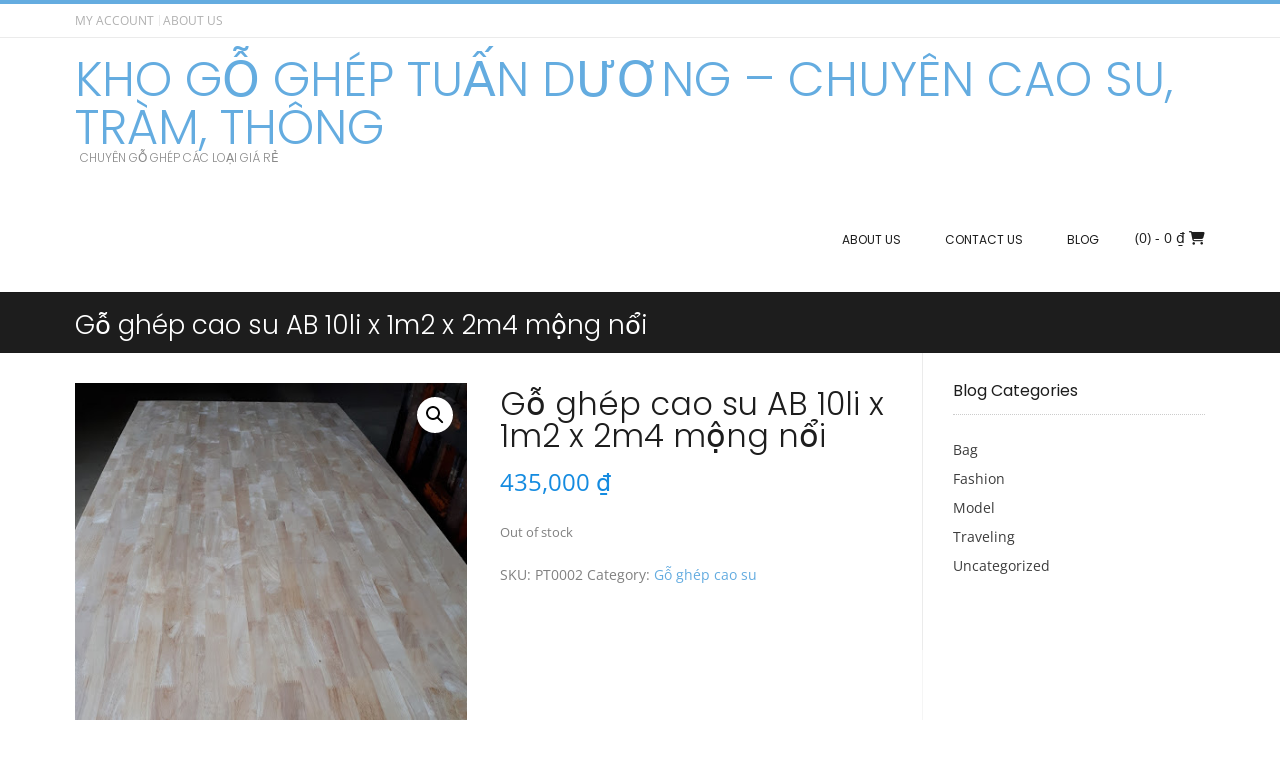

--- FILE ---
content_type: text/html; charset=UTF-8
request_url: https://khogoghep.com/product/go-ghep-cao-su-10li-ab-1m2-x-2m4/
body_size: 15793
content:
<!DOCTYPE html><html lang="en-US"><head><meta charset="UTF-8" /><meta name="viewport" content="width=device-width, initial-scale=1.0, maximum-scale = 1.0, user-scalable=0" /><link rel="profile" href="https://gmpg.org/xfn/11" /><title>Gỗ ghép cao su AB 10li x 1m2 x 2m4 mộng nổi &#8211; Kho gỗ ghép Tuấn Dương &#8211; Chuyên Cao su, Tràm, Thông</title><meta name='robots' content='max-image-preview:large' /> <script>window._wca=window._wca||[]</script> <link rel='dns-prefetch' href='//stats.wp.com' /><link rel='dns-prefetch' href='//secure.gravatar.com' /><link rel='dns-prefetch' href='//fonts.googleapis.com' /><link rel='dns-prefetch' href='//v0.wordpress.com' /><link rel='preconnect' href='//c0.wp.com' /><link rel="alternate" type="application/rss+xml" title="Kho gỗ ghép Tuấn Dương - Chuyên Cao su, Tràm, Thông &raquo; Feed" href="https://khogoghep.com/feed/" /><link rel="alternate" type="application/rss+xml" title="Kho gỗ ghép Tuấn Dương - Chuyên Cao su, Tràm, Thông &raquo; Comments Feed" href="https://khogoghep.com/comments/feed/" /><link rel="alternate" type="application/rss+xml" title="Kho gỗ ghép Tuấn Dương - Chuyên Cao su, Tràm, Thông &raquo; Gỗ ghép cao su AB 10li x 1m2 x 2m4 mộng nổi Comments Feed" href="https://khogoghep.com/product/go-ghep-cao-su-10li-ab-1m2-x-2m4/feed/" /><link rel="alternate" title="oEmbed (JSON)" type="application/json+oembed" href="https://khogoghep.com/wp-json/oembed/1.0/embed?url=https%3A%2F%2Fkhogoghep.com%2Fproduct%2Fgo-ghep-cao-su-10li-ab-1m2-x-2m4%2F" /><link rel="alternate" title="oEmbed (XML)" type="text/xml+oembed" href="https://khogoghep.com/wp-json/oembed/1.0/embed?url=https%3A%2F%2Fkhogoghep.com%2Fproduct%2Fgo-ghep-cao-su-10li-ab-1m2-x-2m4%2F&#038;format=xml" /><style id='wp-img-auto-sizes-contain-inline-css' type='text/css'>img:is([sizes=auto i],[sizes^="auto," i]){contain-intrinsic-size:3000px 1500px}</style><style id='wp-emoji-styles-inline-css' type='text/css'>img.wp-smiley,img.emoji{display:inline!important;border:none!important;box-shadow:none!important;height:1em!important;width:1em!important;margin:0 0.07em!important;vertical-align:-0.1em!important;background:none!important;padding:0!important}</style><link data-optimized="1" rel='stylesheet' id='wp-block-library-css' href='https://khogoghep.com/wp-content/litespeed/css/922009c4707a48da03890051fbfaf776.css?ver=af776' type='text/css' media='all' /><style id='global-styles-inline-css' type='text/css'>:root{--wp--preset--aspect-ratio--square:1;--wp--preset--aspect-ratio--4-3:4/3;--wp--preset--aspect-ratio--3-4:3/4;--wp--preset--aspect-ratio--3-2:3/2;--wp--preset--aspect-ratio--2-3:2/3;--wp--preset--aspect-ratio--16-9:16/9;--wp--preset--aspect-ratio--9-16:9/16;--wp--preset--color--black:#000000;--wp--preset--color--cyan-bluish-gray:#abb8c3;--wp--preset--color--white:#ffffff;--wp--preset--color--pale-pink:#f78da7;--wp--preset--color--vivid-red:#cf2e2e;--wp--preset--color--luminous-vivid-orange:#ff6900;--wp--preset--color--luminous-vivid-amber:#fcb900;--wp--preset--color--light-green-cyan:#7bdcb5;--wp--preset--color--vivid-green-cyan:#00d084;--wp--preset--color--pale-cyan-blue:#8ed1fc;--wp--preset--color--vivid-cyan-blue:#0693e3;--wp--preset--color--vivid-purple:#9b51e0;--wp--preset--gradient--vivid-cyan-blue-to-vivid-purple:linear-gradient(135deg,rgb(6,147,227) 0%,rgb(155,81,224) 100%);--wp--preset--gradient--light-green-cyan-to-vivid-green-cyan:linear-gradient(135deg,rgb(122,220,180) 0%,rgb(0,208,130) 100%);--wp--preset--gradient--luminous-vivid-amber-to-luminous-vivid-orange:linear-gradient(135deg,rgb(252,185,0) 0%,rgb(255,105,0) 100%);--wp--preset--gradient--luminous-vivid-orange-to-vivid-red:linear-gradient(135deg,rgb(255,105,0) 0%,rgb(207,46,46) 100%);--wp--preset--gradient--very-light-gray-to-cyan-bluish-gray:linear-gradient(135deg,rgb(238,238,238) 0%,rgb(169,184,195) 100%);--wp--preset--gradient--cool-to-warm-spectrum:linear-gradient(135deg,rgb(74,234,220) 0%,rgb(151,120,209) 20%,rgb(207,42,186) 40%,rgb(238,44,130) 60%,rgb(251,105,98) 80%,rgb(254,248,76) 100%);--wp--preset--gradient--blush-light-purple:linear-gradient(135deg,rgb(255,206,236) 0%,rgb(152,150,240) 100%);--wp--preset--gradient--blush-bordeaux:linear-gradient(135deg,rgb(254,205,165) 0%,rgb(254,45,45) 50%,rgb(107,0,62) 100%);--wp--preset--gradient--luminous-dusk:linear-gradient(135deg,rgb(255,203,112) 0%,rgb(199,81,192) 50%,rgb(65,88,208) 100%);--wp--preset--gradient--pale-ocean:linear-gradient(135deg,rgb(255,245,203) 0%,rgb(182,227,212) 50%,rgb(51,167,181) 100%);--wp--preset--gradient--electric-grass:linear-gradient(135deg,rgb(202,248,128) 0%,rgb(113,206,126) 100%);--wp--preset--gradient--midnight:linear-gradient(135deg,rgb(2,3,129) 0%,rgb(40,116,252) 100%);--wp--preset--font-size--small:13px;--wp--preset--font-size--medium:20px;--wp--preset--font-size--large:36px;--wp--preset--font-size--x-large:42px;--wp--preset--spacing--20:0.44rem;--wp--preset--spacing--30:0.67rem;--wp--preset--spacing--40:1rem;--wp--preset--spacing--50:1.5rem;--wp--preset--spacing--60:2.25rem;--wp--preset--spacing--70:3.38rem;--wp--preset--spacing--80:5.06rem;--wp--preset--shadow--natural:6px 6px 9px rgba(0, 0, 0, 0.2);--wp--preset--shadow--deep:12px 12px 50px rgba(0, 0, 0, 0.4);--wp--preset--shadow--sharp:6px 6px 0px rgba(0, 0, 0, 0.2);--wp--preset--shadow--outlined:6px 6px 0px -3px rgb(255, 255, 255), 6px 6px rgb(0, 0, 0);--wp--preset--shadow--crisp:6px 6px 0px rgb(0, 0, 0)}:where(.is-layout-flex){gap:.5em}:where(.is-layout-grid){gap:.5em}body .is-layout-flex{display:flex}.is-layout-flex{flex-wrap:wrap;align-items:center}.is-layout-flex>:is(*,div){margin:0}body .is-layout-grid{display:grid}.is-layout-grid>:is(*,div){margin:0}:where(.wp-block-columns.is-layout-flex){gap:2em}:where(.wp-block-columns.is-layout-grid){gap:2em}:where(.wp-block-post-template.is-layout-flex){gap:1.25em}:where(.wp-block-post-template.is-layout-grid){gap:1.25em}.has-black-color{color:var(--wp--preset--color--black)!important}.has-cyan-bluish-gray-color{color:var(--wp--preset--color--cyan-bluish-gray)!important}.has-white-color{color:var(--wp--preset--color--white)!important}.has-pale-pink-color{color:var(--wp--preset--color--pale-pink)!important}.has-vivid-red-color{color:var(--wp--preset--color--vivid-red)!important}.has-luminous-vivid-orange-color{color:var(--wp--preset--color--luminous-vivid-orange)!important}.has-luminous-vivid-amber-color{color:var(--wp--preset--color--luminous-vivid-amber)!important}.has-light-green-cyan-color{color:var(--wp--preset--color--light-green-cyan)!important}.has-vivid-green-cyan-color{color:var(--wp--preset--color--vivid-green-cyan)!important}.has-pale-cyan-blue-color{color:var(--wp--preset--color--pale-cyan-blue)!important}.has-vivid-cyan-blue-color{color:var(--wp--preset--color--vivid-cyan-blue)!important}.has-vivid-purple-color{color:var(--wp--preset--color--vivid-purple)!important}.has-black-background-color{background-color:var(--wp--preset--color--black)!important}.has-cyan-bluish-gray-background-color{background-color:var(--wp--preset--color--cyan-bluish-gray)!important}.has-white-background-color{background-color:var(--wp--preset--color--white)!important}.has-pale-pink-background-color{background-color:var(--wp--preset--color--pale-pink)!important}.has-vivid-red-background-color{background-color:var(--wp--preset--color--vivid-red)!important}.has-luminous-vivid-orange-background-color{background-color:var(--wp--preset--color--luminous-vivid-orange)!important}.has-luminous-vivid-amber-background-color{background-color:var(--wp--preset--color--luminous-vivid-amber)!important}.has-light-green-cyan-background-color{background-color:var(--wp--preset--color--light-green-cyan)!important}.has-vivid-green-cyan-background-color{background-color:var(--wp--preset--color--vivid-green-cyan)!important}.has-pale-cyan-blue-background-color{background-color:var(--wp--preset--color--pale-cyan-blue)!important}.has-vivid-cyan-blue-background-color{background-color:var(--wp--preset--color--vivid-cyan-blue)!important}.has-vivid-purple-background-color{background-color:var(--wp--preset--color--vivid-purple)!important}.has-black-border-color{border-color:var(--wp--preset--color--black)!important}.has-cyan-bluish-gray-border-color{border-color:var(--wp--preset--color--cyan-bluish-gray)!important}.has-white-border-color{border-color:var(--wp--preset--color--white)!important}.has-pale-pink-border-color{border-color:var(--wp--preset--color--pale-pink)!important}.has-vivid-red-border-color{border-color:var(--wp--preset--color--vivid-red)!important}.has-luminous-vivid-orange-border-color{border-color:var(--wp--preset--color--luminous-vivid-orange)!important}.has-luminous-vivid-amber-border-color{border-color:var(--wp--preset--color--luminous-vivid-amber)!important}.has-light-green-cyan-border-color{border-color:var(--wp--preset--color--light-green-cyan)!important}.has-vivid-green-cyan-border-color{border-color:var(--wp--preset--color--vivid-green-cyan)!important}.has-pale-cyan-blue-border-color{border-color:var(--wp--preset--color--pale-cyan-blue)!important}.has-vivid-cyan-blue-border-color{border-color:var(--wp--preset--color--vivid-cyan-blue)!important}.has-vivid-purple-border-color{border-color:var(--wp--preset--color--vivid-purple)!important}.has-vivid-cyan-blue-to-vivid-purple-gradient-background{background:var(--wp--preset--gradient--vivid-cyan-blue-to-vivid-purple)!important}.has-light-green-cyan-to-vivid-green-cyan-gradient-background{background:var(--wp--preset--gradient--light-green-cyan-to-vivid-green-cyan)!important}.has-luminous-vivid-amber-to-luminous-vivid-orange-gradient-background{background:var(--wp--preset--gradient--luminous-vivid-amber-to-luminous-vivid-orange)!important}.has-luminous-vivid-orange-to-vivid-red-gradient-background{background:var(--wp--preset--gradient--luminous-vivid-orange-to-vivid-red)!important}.has-very-light-gray-to-cyan-bluish-gray-gradient-background{background:var(--wp--preset--gradient--very-light-gray-to-cyan-bluish-gray)!important}.has-cool-to-warm-spectrum-gradient-background{background:var(--wp--preset--gradient--cool-to-warm-spectrum)!important}.has-blush-light-purple-gradient-background{background:var(--wp--preset--gradient--blush-light-purple)!important}.has-blush-bordeaux-gradient-background{background:var(--wp--preset--gradient--blush-bordeaux)!important}.has-luminous-dusk-gradient-background{background:var(--wp--preset--gradient--luminous-dusk)!important}.has-pale-ocean-gradient-background{background:var(--wp--preset--gradient--pale-ocean)!important}.has-electric-grass-gradient-background{background:var(--wp--preset--gradient--electric-grass)!important}.has-midnight-gradient-background{background:var(--wp--preset--gradient--midnight)!important}.has-small-font-size{font-size:var(--wp--preset--font-size--small)!important}.has-medium-font-size{font-size:var(--wp--preset--font-size--medium)!important}.has-large-font-size{font-size:var(--wp--preset--font-size--large)!important}.has-x-large-font-size{font-size:var(--wp--preset--font-size--x-large)!important}</style><style id='classic-theme-styles-inline-css' type='text/css'>/*! This file is auto-generated */
.wp-block-button__link{color:#fff;background-color:#32373c;border-radius:9999px;box-shadow:none;text-decoration:none;padding:calc(.667em + 2px) calc(1.333em + 2px);font-size:1.125em}.wp-block-file__button{background:#32373c;color:#fff;text-decoration:none}</style><link data-optimized="1" rel='stylesheet' id='photoswipe-css' href='https://khogoghep.com/wp-content/litespeed/css/2180b01485bb81a1d8a8c43745bdaa88.css?ver=daa88' type='text/css' media='all' /><link data-optimized="1" rel='stylesheet' id='photoswipe-default-skin-css' href='https://khogoghep.com/wp-content/litespeed/css/f19aec99f9e36404f8e08f83f21dcd92.css?ver=dcd92' type='text/css' media='all' /><link data-optimized="1" rel='stylesheet' id='woocommerce-layout-css' href='https://khogoghep.com/wp-content/litespeed/css/65ee9d6ec6253bace0a890560cb9baf6.css?ver=9baf6' type='text/css' media='all' /><style id='woocommerce-layout-inline-css' type='text/css'>.infinite-scroll .woocommerce-pagination{display:none}</style><link data-optimized="1" rel='stylesheet' id='woocommerce-smallscreen-css' href='https://khogoghep.com/wp-content/litespeed/css/659af020306bd696cb7f082accc66233.css?ver=66233' type='text/css' media='only screen and (max-width: 768px)' /><link data-optimized="1" rel='stylesheet' id='woocommerce-general-css' href='https://khogoghep.com/wp-content/litespeed/css/1545afaa673df2be37c3bcac08f9871c.css?ver=9871c' type='text/css' media='all' /><style id='woocommerce-inline-inline-css' type='text/css'>.woocommerce form .form-row .required{visibility:visible}</style><link data-optimized="1" rel='stylesheet' id='customizer_conica_fonts-css' href='https://khogoghep.com/wp-content/litespeed/css/166e700e3b0d31bfe0bb74648153c831.css?ver=3c831' type='text/css' media='screen' /><link data-optimized="1" rel='stylesheet' id='conica-body-font-default-css' href='https://khogoghep.com/wp-content/litespeed/css/ade2bfb29ce03eb80fe1cdd9e960d88e.css?ver=0d88e' type='text/css' media='all' /><link data-optimized="1" rel='stylesheet' id='conica-font-awesome-css' href='https://khogoghep.com/wp-content/litespeed/css/09dc9da56a0aec6ab38d9c2d551ec83a.css?ver=87665' type='text/css' media='all' /><link data-optimized="1" rel='stylesheet' id='conica-style-css' href='https://khogoghep.com/wp-content/litespeed/css/1a5a65cbdf6ffbda9d6f0e5976a10c25.css?ver=34ec2' type='text/css' media='all' /><link data-optimized="1" rel='stylesheet' id='conica-woocommerce-style-css' href='https://khogoghep.com/wp-content/litespeed/css/473989f1bca489869cb89a5d4d584e07.css?ver=9e55c' type='text/css' media='all' /><link data-optimized="1" rel='stylesheet' id='conica-skin-light-css' href='https://khogoghep.com/wp-content/litespeed/css/a9e0f9e6866c039ec25aa098ff37b603.css?ver=962d5' type='text/css' media='all' /><link data-optimized="1" rel='stylesheet' id='conica-header-style-css' href='https://khogoghep.com/wp-content/litespeed/css/bdbe9dd8c4768474962fb13adf82c3f9.css?ver=7e943' type='text/css' media='all' /><link data-optimized="1" rel='stylesheet' id='conica-footer-style-css' href='https://khogoghep.com/wp-content/litespeed/css/14f2f1a0e1188aeb28f38b3068129f6a.css?ver=b0adf' type='text/css' media='all' /> <script type="text/javascript" src="https://c0.wp.com/c/6.9/wp-includes/js/jquery/jquery.min.js" id="jquery-core-js"></script> <script data-optimized="1" type="text/javascript" src="https://khogoghep.com/wp-content/litespeed/js/b36115bf31f6aa6c6e6a37468dd9555a.js?ver=9555a" id="jquery-migrate-js"></script> <script data-optimized="1" type="text/javascript" src="https://khogoghep.com/wp-content/litespeed/js/9d740f8369b42611dfeedf1352f48938.js?ver=48938" id="wc-jquery-blockui-js" defer="defer" data-wp-strategy="defer"></script> <script data-optimized="1" type="text/javascript" id="wc-add-to-cart-js-extra">var wc_add_to_cart_params={"ajax_url":"/wp-admin/admin-ajax.php","wc_ajax_url":"/?wc-ajax=%%endpoint%%","i18n_view_cart":"View cart","cart_url":"https://khogoghep.com/cart/","is_cart":"","cart_redirect_after_add":"no"}</script> <script data-optimized="1" type="text/javascript" src="https://khogoghep.com/wp-content/litespeed/js/688ce48faf5df507b1a2cfe5201e7ed0.js?ver=e7ed0" id="wc-add-to-cart-js" defer="defer" data-wp-strategy="defer"></script> <script data-optimized="1" type="text/javascript" src="https://khogoghep.com/wp-content/litespeed/js/47f9ccd9a687b1e5abe555cd6e78d8e1.js?ver=8d8e1" id="wc-zoom-js" defer="defer" data-wp-strategy="defer"></script> <script data-optimized="1" type="text/javascript" src="https://khogoghep.com/wp-content/litespeed/js/de64eb8862a72fef86595424df588eb4.js?ver=88eb4" id="wc-flexslider-js" defer="defer" data-wp-strategy="defer"></script> <script data-optimized="1" type="text/javascript" src="https://khogoghep.com/wp-content/litespeed/js/3bdb793653058892b9fc87b9bac277f1.js?ver=277f1" id="wc-photoswipe-js" defer="defer" data-wp-strategy="defer"></script> <script data-optimized="1" type="text/javascript" src="https://khogoghep.com/wp-content/litespeed/js/795fd873d3a2bfdf8d227e84ee120a7f.js?ver=20a7f" id="wc-photoswipe-ui-default-js" defer="defer" data-wp-strategy="defer"></script> <script data-optimized="1" type="text/javascript" id="wc-single-product-js-extra">var wc_single_product_params={"i18n_required_rating_text":"Please select a rating","i18n_rating_options":["1 of 5 stars","2 of 5 stars","3 of 5 stars","4 of 5 stars","5 of 5 stars"],"i18n_product_gallery_trigger_text":"View full-screen image gallery","review_rating_required":"yes","flexslider":{"rtl":!1,"animation":"slide","smoothHeight":!0,"directionNav":!1,"controlNav":"thumbnails","slideshow":!1,"animationSpeed":500,"animationLoop":!1,"allowOneSlide":!1},"zoom_enabled":"1","zoom_options":[],"photoswipe_enabled":"1","photoswipe_options":{"shareEl":!1,"closeOnScroll":!1,"history":!1,"hideAnimationDuration":0,"showAnimationDuration":0},"flexslider_enabled":"1"}</script> <script data-optimized="1" type="text/javascript" src="https://khogoghep.com/wp-content/litespeed/js/75a471c1fd946fe0aedebfe080ef769b.js?ver=f769b" id="wc-single-product-js" defer="defer" data-wp-strategy="defer"></script> <script data-optimized="1" type="text/javascript" src="https://khogoghep.com/wp-content/litespeed/js/579b5c2bf6d2571ef6a9554c97c13ffb.js?ver=13ffb" id="wc-js-cookie-js" defer="defer" data-wp-strategy="defer"></script> <script data-optimized="1" type="text/javascript" id="woocommerce-js-extra">var woocommerce_params={"ajax_url":"/wp-admin/admin-ajax.php","wc_ajax_url":"/?wc-ajax=%%endpoint%%","i18n_password_show":"Show password","i18n_password_hide":"Hide password"}</script> <script data-optimized="1" type="text/javascript" src="https://khogoghep.com/wp-content/litespeed/js/6a59d1f8732e9137a215440786ddb516.js?ver=db516" id="woocommerce-js" defer="defer" data-wp-strategy="defer"></script> <script type="text/javascript" src="https://stats.wp.com/s-202604.js" id="woocommerce-analytics-js" defer="defer" data-wp-strategy="defer"></script> <link rel="https://api.w.org/" href="https://khogoghep.com/wp-json/" /><link rel="alternate" title="JSON" type="application/json" href="https://khogoghep.com/wp-json/wp/v2/product/1261" /><link rel="EditURI" type="application/rsd+xml" title="RSD" href="https://khogoghep.com/xmlrpc.php?rsd" /><link rel="canonical" href="https://khogoghep.com/product/go-ghep-cao-su-10li-ab-1m2-x-2m4/" /><style>img#wpstats{display:none}</style><noscript><style>.woocommerce-product-gallery{ opacity: 1 !important; }</style></noscript><meta property="og:type" content="article" /><meta property="og:title" content="Gỗ ghép cao su AB 10li x 1m2 x 2m4 mộng nổi" /><meta property="og:url" content="https://khogoghep.com/product/go-ghep-cao-su-10li-ab-1m2-x-2m4/" /><meta property="og:description" content="Gỗ ghép cao su 10li AB. Quy cách 1m2 x 2m4. Nhám tiêu chuẩn 240. Ván được ghép mộng nổi. Quý khách mua ván xin vui lòng liên hệ: 086 860 8859 (Dương) 098 306 1326 (Tú) Hình ván thật Mặt A Mặt B…" /><meta property="article:published_time" content="2018-02-23T02:42:37+00:00" /><meta property="article:modified_time" content="2025-12-28T08:03:54+00:00" /><meta property="og:site_name" content="Kho gỗ ghép Tuấn Dương - Chuyên Cao su, Tràm, Thông" /><meta property="og:image" content="https://khogoghep.com/wp-content/uploads/2018/02/cao-su-10li-ab-mat-a.jpg" /><meta property="og:image:width" content="433" /><meta property="og:image:height" content="577" /><meta property="og:image:alt" content="" /><meta property="og:locale" content="en_US" /><meta name="twitter:text:title" content="Gỗ ghép cao su AB 10li x 1m2 x 2m4 mộng nổi" /><meta name="twitter:image" content="https://khogoghep.com/wp-content/uploads/2018/02/cao-su-10li-ab-mat-a.jpg?w=640" /><meta name="twitter:card" content="summary_large_image" /><link data-optimized="1" rel='stylesheet' id='wc-blocks-style-css' href='https://khogoghep.com/wp-content/litespeed/css/5a08fb970b31531307acfa7cb33af441.css?ver=af441' type='text/css' media='all' /></head><body data-rsssl=1 class="wp-singular product-template-default single single-product postid-1261 wp-theme-conica theme-conica woocommerce woocommerce-page woocommerce-no-js conica-skin-light"><div id="page"><header id="masthead" class="site-header site-header-one   "><div class="header-top-bar "><div class="site-container"><div class="header-top-bar-left"><div class="menu-top-navigation-container"><ul id="menu-top-navigation" class="menu"><li id="menu-item-1564" class="menu-item menu-item-type-post_type menu-item-object-page menu-item-1564"><a href="https://khogoghep.com/my-account/">My Account</a></li><li id="menu-item-1552" class="menu-item menu-item-type-post_type menu-item-object-page menu-item-1552"><a href="https://khogoghep.com/about-us/">About Us</a></li></ul></div></div><div class="header-top-bar-right"></div><div class="clearboth"></div></div></div><div class="header-bar "><div class="site-container"><div class="header-bar-inner"><div class="site-branding"><h1 class="site-title"><a href="https://khogoghep.com/" title="Kho gỗ ghép Tuấn Dương &#8211; Chuyên Cao su, Tràm, Thông" rel="home">Kho gỗ ghép Tuấn Dương &#8211; Chuyên Cao su, Tràm, Thông</a></h1><h2 class="site-description">Chuyên gỗ ghép các loại giá rẻ</h2></div><div class="site-header-main "><nav id="site-navigation" class="main-navigation conica-navigation-style-blocks conica-navigation-animation-none" role="navigation">
<button class="header-menu-button"><i class="fas fa-bars"></i><span>MENU</span></button><div id="main-menu" class="main-menu-container"><div class="main-menu-inner">
<button class="main-menu-close"><i class="fas fa-angle-right"></i><i class="fas fa-angle-left"></i></button><div class="menu-main-menu-container"><ul id="menu-main-menu" class="menu"><li id="menu-item-1570" class="menu-item menu-item-type-post_type menu-item-object-page menu-item-1570"><a href="https://khogoghep.com/about-us/">About Us</a></li><li id="menu-item-1369" class="menu-item menu-item-type-custom menu-item-object-custom menu-item-has-children menu-item-1369"><a href="#">Contact Us</a><ul class="sub-menu"><li id="menu-item-1555" class="menu-item menu-item-type-post_type menu-item-object-page menu-item-1555"><a href="https://khogoghep.com/contact-us/">Contact Us &#8211; Basic</a></li></ul></li><li id="menu-item-1553" class="menu-item menu-item-type-post_type menu-item-object-page menu-item-has-children menu-item-1553"><a href="https://khogoghep.com/blog/">Blog</a><ul class="sub-menu"><li id="menu-item-1580" class="menu-item menu-item-type-post_type menu-item-object-post menu-item-1580"><a href="https://khogoghep.com/2018/02/26/post-format-standard/">Standard Post</a></li><li id="menu-item-1582" class="menu-item menu-item-type-post_type menu-item-object-post menu-item-1582"><a href="https://khogoghep.com/2018/02/26/post-format-image/">Image Post</a></li><li id="menu-item-1581" class="menu-item menu-item-type-post_type menu-item-object-post menu-item-1581"><a href="https://khogoghep.com/2018/02/26/post-format-video/">Video Post</a></li><li id="menu-item-1583" class="menu-item menu-item-type-post_type menu-item-object-post menu-item-1583"><a href="https://khogoghep.com/2018/02/26/post-format-heading-phasellus-volutpat-loremeget-mauris-ultricesnon-scelerisque-tellus-volutpat/">Quote Post</a></li></ul></li></ul></div><div class="clearboth"></div></div></div></nav><div class="header-cart">
<a class="header-cart-contents" href="https://khogoghep.com/cart/" title="View your shopping cart">
<span class="header-cart-amount">
(0)<span> - 0&nbsp;&#8363;</span>
</span>
<span class="header-cart-checkout ">
<i class="fas fa-shopping-cart"></i>
</span>
</a></div></div><div class="clearboth"></div></div></div></div><div class="clearboth"></div></header><div class="title-bar page-header"><div class="site-container"><h3 class="page-h-title">
Gỗ ghép cao su AB 10li x 1m2 x 2m4 mộng nổi</h3><div class="conica-breadcrumbs"></div><div class="clearboth"></div></div></div><div class="clearboth"></div><div class="site-content site-container content-has-sidebar"><div id="primary" class="content-area"><main id="main" class="site-main" role="main"><nav class="woocommerce-breadcrumb" aria-label="Breadcrumb"><a href="https://khogoghep.com">Home</a>&nbsp;&#47;&nbsp;<a href="https://khogoghep.com/product-category/go-ghep-cao-su/">Gỗ ghép cao su</a>&nbsp;&#47;&nbsp;Gỗ ghép cao su AB 10li x 1m2 x 2m4 mộng nổi</nav><div class="woocommerce-notices-wrapper"></div><div id="product-1261" class="product type-product post-1261 status-publish first outofstock product_cat-go-ghep-cao-su has-post-thumbnail shipping-taxable purchasable product-type-simple"><div class="woocommerce-product-gallery woocommerce-product-gallery--with-images woocommerce-product-gallery--columns-4 images" data-columns="4" style="opacity: 0; transition: opacity .25s ease-in-out;"><div class="woocommerce-product-gallery__wrapper"><div data-thumb="https://khogoghep.com/wp-content/uploads/2018/02/cao-su-10li-ab-mat-a-100x100.jpg" data-thumb-alt="Gỗ ghép cao su AB 10li x 1m2 x 2m4 mộng nổi" data-thumb-srcset="https://khogoghep.com/wp-content/uploads/2018/02/cao-su-10li-ab-mat-a-100x100.jpg 100w, https://khogoghep.com/wp-content/uploads/2018/02/cao-su-10li-ab-mat-a-300x300.jpg 300w, https://khogoghep.com/wp-content/uploads/2018/02/cao-su-10li-ab-mat-a-150x150.jpg 150w, https://khogoghep.com/wp-content/uploads/2018/02/cao-su-10li-ab-mat-a-367x367.jpg 367w, https://khogoghep.com/wp-content/uploads/2018/02/cao-su-10li-ab-mat-a-85x85.jpg 85w, https://khogoghep.com/wp-content/uploads/2018/02/cao-su-10li-ab-mat-a-50x50.jpg 50w"  data-thumb-sizes="(max-width: 100px) 100vw, 100px" class="woocommerce-product-gallery__image"><a href="https://khogoghep.com/wp-content/uploads/2018/02/cao-su-10li-ab-mat-a.jpg"><img width="433" height="577" src="https://khogoghep.com/wp-content/uploads/2018/02/cao-su-10li-ab-mat-a.jpg" class="wp-post-image" alt="Gỗ ghép cao su AB 10li x 1m2 x 2m4 mộng nổi" data-caption="" data-src="https://khogoghep.com/wp-content/uploads/2018/02/cao-su-10li-ab-mat-a.jpg" data-large_image="https://khogoghep.com/wp-content/uploads/2018/02/cao-su-10li-ab-mat-a.jpg" data-large_image_width="433" data-large_image_height="577" decoding="async" fetchpriority="high" srcset="https://khogoghep.com/wp-content/uploads/2018/02/cao-su-10li-ab-mat-a.jpg 433w, https://khogoghep.com/wp-content/uploads/2018/02/cao-su-10li-ab-mat-a-225x300.jpg 225w" sizes="(max-width: 433px) 100vw, 433px" /></a></div><div data-thumb="https://khogoghep.com/wp-content/uploads/2018/02/cao-su-10li-ab-mat-a-100x100.jpg" data-thumb-alt="Gỗ ghép cao su AB 10li x 1m2 x 2m4 mộng nổi - Image 2" data-thumb-srcset="https://khogoghep.com/wp-content/uploads/2018/02/cao-su-10li-ab-mat-a-100x100.jpg 100w, https://khogoghep.com/wp-content/uploads/2018/02/cao-su-10li-ab-mat-a-300x300.jpg 300w, https://khogoghep.com/wp-content/uploads/2018/02/cao-su-10li-ab-mat-a-150x150.jpg 150w, https://khogoghep.com/wp-content/uploads/2018/02/cao-su-10li-ab-mat-a-367x367.jpg 367w, https://khogoghep.com/wp-content/uploads/2018/02/cao-su-10li-ab-mat-a-85x85.jpg 85w, https://khogoghep.com/wp-content/uploads/2018/02/cao-su-10li-ab-mat-a-50x50.jpg 50w"  data-thumb-sizes="(max-width: 100px) 100vw, 100px" class="woocommerce-product-gallery__image"><a href="https://khogoghep.com/wp-content/uploads/2018/02/cao-su-10li-ab-mat-a.jpg"><img width="433" height="577" src="https://khogoghep.com/wp-content/uploads/2018/02/cao-su-10li-ab-mat-a.jpg" class="" alt="Gỗ ghép cao su AB 10li x 1m2 x 2m4 mộng nổi - Image 2" data-caption="" data-src="https://khogoghep.com/wp-content/uploads/2018/02/cao-su-10li-ab-mat-a.jpg" data-large_image="https://khogoghep.com/wp-content/uploads/2018/02/cao-su-10li-ab-mat-a.jpg" data-large_image_width="433" data-large_image_height="577" decoding="async" srcset="https://khogoghep.com/wp-content/uploads/2018/02/cao-su-10li-ab-mat-a.jpg 433w, https://khogoghep.com/wp-content/uploads/2018/02/cao-su-10li-ab-mat-a-225x300.jpg 225w" sizes="(max-width: 433px) 100vw, 433px" /></a></div><div data-thumb="https://khogoghep.com/wp-content/uploads/2018/02/cao-su-10-li-ab-mat-b-100x100.jpg" data-thumb-alt="Gỗ ghép cao su AB 10li x 1m2 x 2m4 mộng nổi - Image 3" data-thumb-srcset="https://khogoghep.com/wp-content/uploads/2018/02/cao-su-10-li-ab-mat-b-100x100.jpg 100w, https://khogoghep.com/wp-content/uploads/2018/02/cao-su-10-li-ab-mat-b-300x300.jpg 300w, https://khogoghep.com/wp-content/uploads/2018/02/cao-su-10-li-ab-mat-b-150x150.jpg 150w, https://khogoghep.com/wp-content/uploads/2018/02/cao-su-10-li-ab-mat-b-367x367.jpg 367w, https://khogoghep.com/wp-content/uploads/2018/02/cao-su-10-li-ab-mat-b-85x85.jpg 85w, https://khogoghep.com/wp-content/uploads/2018/02/cao-su-10-li-ab-mat-b-50x50.jpg 50w"  data-thumb-sizes="(max-width: 100px) 100vw, 100px" class="woocommerce-product-gallery__image"><a href="https://khogoghep.com/wp-content/uploads/2018/02/cao-su-10-li-ab-mat-b.jpg"><img width="433" height="577" src="https://khogoghep.com/wp-content/uploads/2018/02/cao-su-10-li-ab-mat-b.jpg" class="" alt="Gỗ ghép cao su AB 10li x 1m2 x 2m4 mộng nổi - Image 3" data-caption="" data-src="https://khogoghep.com/wp-content/uploads/2018/02/cao-su-10-li-ab-mat-b.jpg" data-large_image="https://khogoghep.com/wp-content/uploads/2018/02/cao-su-10-li-ab-mat-b.jpg" data-large_image_width="433" data-large_image_height="577" decoding="async" srcset="https://khogoghep.com/wp-content/uploads/2018/02/cao-su-10-li-ab-mat-b.jpg 433w, https://khogoghep.com/wp-content/uploads/2018/02/cao-su-10-li-ab-mat-b-225x300.jpg 225w" sizes="(max-width: 433px) 100vw, 433px" /></a></div></div></div><div class="summary entry-summary"><h1 class="product_title entry-title">Gỗ ghép cao su AB 10li x 1m2 x 2m4 mộng nổi</h1><p class="price"><span class="woocommerce-Price-amount amount"><bdi>435,000&nbsp;<span class="woocommerce-Price-currencySymbol">&#8363;</span></bdi></span></p><p class="stock out-of-stock">Out of stock</p><div class="product_meta">
<span class="sku_wrapper">SKU: <span class="sku">PT0002</span></span>
<span class="posted_in">Category: <a href="https://khogoghep.com/product-category/go-ghep-cao-su/" rel="tag">Gỗ ghép cao su</a></span></div></div><div class="woocommerce-tabs wc-tabs-wrapper"><ul class="tabs wc-tabs" role="tablist"><li role="presentation" class="description_tab" id="tab-title-description">
<a href="#tab-description" role="tab" aria-controls="tab-description">
Description					</a></li><li role="presentation" class="additional_information_tab" id="tab-title-additional_information">
<a href="#tab-additional_information" role="tab" aria-controls="tab-additional_information">
Additional information					</a></li><li role="presentation" class="reviews_tab" id="tab-title-reviews">
<a href="#tab-reviews" role="tab" aria-controls="tab-reviews">
Reviews (0)					</a></li></ul><div class="woocommerce-Tabs-panel woocommerce-Tabs-panel--description panel entry-content wc-tab" id="tab-description" role="tabpanel" aria-labelledby="tab-title-description"><h2>Description</h2><p>Gỗ ghép cao su 10li AB. Quy cách 1m2 x 2m4. Nhám tiêu chuẩn 240. Ván được ghép <span style="color: #ff0000;">mộng nổi<span style="color: #000000;">.</span></span></p><p><span style="color: #ff0000;">Quý khách mua ván xin vui lòng liên hệ:</span></p><div class="header-contact"><b>086 860 8859 (Dương)<br />
</b></div><p><b>098 306 1326 (Tú)</b></p><p>Hình ván thật</p><p>Mặt A</p><p><img data-lazyloaded="1" src="[data-uri]" decoding="async" class="alignnone size-medium wp-image-1642" data-src="https://khogoghep.com/wp-content/uploads/2018/02/cao-su-10li-ab-mat-a-225x300.jpg" alt="" width="225" height="300" data-srcset="https://khogoghep.com/wp-content/uploads/2018/02/cao-su-10li-ab-mat-a-225x300.jpg 225w, https://khogoghep.com/wp-content/uploads/2018/02/cao-su-10li-ab-mat-a.jpg 433w" data-sizes="(max-width: 225px) 100vw, 225px" /><noscript><img decoding="async" class="alignnone size-medium wp-image-1642" src="https://khogoghep.com/wp-content/uploads/2018/02/cao-su-10li-ab-mat-a-225x300.jpg" alt="" width="225" height="300" srcset="https://khogoghep.com/wp-content/uploads/2018/02/cao-su-10li-ab-mat-a-225x300.jpg 225w, https://khogoghep.com/wp-content/uploads/2018/02/cao-su-10li-ab-mat-a.jpg 433w" sizes="(max-width: 225px) 100vw, 225px" /></noscript></p><p>Mặt B</p><p><img data-lazyloaded="1" src="[data-uri]" decoding="async" class="alignnone size-medium wp-image-1641" data-src="https://khogoghep.com/wp-content/uploads/2018/02/cao-su-10-li-ab-mat-b-225x300.jpg" alt="" width="225" height="300" data-srcset="https://khogoghep.com/wp-content/uploads/2018/02/cao-su-10-li-ab-mat-b-225x300.jpg 225w, https://khogoghep.com/wp-content/uploads/2018/02/cao-su-10-li-ab-mat-b.jpg 433w" data-sizes="(max-width: 225px) 100vw, 225px" /><noscript><img decoding="async" class="alignnone size-medium wp-image-1641" src="https://khogoghep.com/wp-content/uploads/2018/02/cao-su-10-li-ab-mat-b-225x300.jpg" alt="" width="225" height="300" srcset="https://khogoghep.com/wp-content/uploads/2018/02/cao-su-10-li-ab-mat-b-225x300.jpg 225w, https://khogoghep.com/wp-content/uploads/2018/02/cao-su-10-li-ab-mat-b.jpg 433w" sizes="(max-width: 225px) 100vw, 225px" /></noscript></p></div><div class="woocommerce-Tabs-panel woocommerce-Tabs-panel--additional_information panel entry-content wc-tab" id="tab-additional_information" role="tabpanel" aria-labelledby="tab-title-additional_information"><h2>Additional information</h2><table class="woocommerce-product-attributes shop_attributes" aria-label="Product Details"><tr class="woocommerce-product-attributes-item woocommerce-product-attributes-item--attribute_pa_color"><th class="woocommerce-product-attributes-item__label" scope="row">Color</th><td class="woocommerce-product-attributes-item__value"><p>Black, Blue, Brown, Green, Indigo, Light-Blue, Red</p></td></tr><tr class="woocommerce-product-attributes-item woocommerce-product-attributes-item--attribute_pa_size"><th class="woocommerce-product-attributes-item__label" scope="row">Size</th><td class="woocommerce-product-attributes-item__value"><p>Extra Large, Large, Medium, Small</p></td></tr></table></div><div class="woocommerce-Tabs-panel woocommerce-Tabs-panel--reviews panel entry-content wc-tab" id="tab-reviews" role="tabpanel" aria-labelledby="tab-title-reviews"><div id="reviews" class="woocommerce-Reviews"><div id="comments"><h2 class="woocommerce-Reviews-title">
Reviews</h2><p class="woocommerce-noreviews">There are no reviews yet.</p></div><div id="review_form_wrapper"><div id="review_form"><div id="respond" class="comment-respond">
<span id="reply-title" class="comment-reply-title" role="heading" aria-level="3">Be the first to review &ldquo;Gỗ ghép cao su AB 10li x 1m2 x 2m4 mộng nổi&rdquo; <small><a rel="nofollow" id="cancel-comment-reply-link" href="/product/go-ghep-cao-su-10li-ab-1m2-x-2m4/#respond" style="display:none;">Cancel reply</a></small></span><form action="https://khogoghep.com/wp-comments-post.php" method="post" id="commentform" class="comment-form"><p class="comment-notes"><span id="email-notes">Your email address will not be published.</span> <span class="required-field-message">Required fields are marked <span class="required">*</span></span></p><div class="comment-form-rating"><label for="rating" id="comment-form-rating-label">Your rating&nbsp;<span class="required">*</span></label><select name="rating" id="rating" required><option value="">Rate&hellip;</option><option value="5">Perfect</option><option value="4">Good</option><option value="3">Average</option><option value="2">Not that bad</option><option value="1">Very poor</option>
</select></div><p class="comment-form-comment"><label for="comment">Your review&nbsp;<span class="required">*</span></label><textarea id="comment" name="comment" cols="45" rows="8" required></textarea></p><p class="comment-form-author"><label for="author">Name&nbsp;<span class="required">*</span></label><input id="author" name="author" type="text" autocomplete="name" value="" size="30" required /></p><p class="comment-form-email"><label for="email">Email&nbsp;<span class="required">*</span></label><input id="email" name="email" type="email" autocomplete="email" value="" size="30" required /></p><p class="comment-form-cookies-consent"><input id="wp-comment-cookies-consent" name="wp-comment-cookies-consent" type="checkbox" value="yes" /> <label for="wp-comment-cookies-consent">Save my name, email, and website in this browser for the next time I comment.</label></p><p class="form-submit"><input name="submit" type="submit" id="submit" class="submit" value="Submit" /> <input type='hidden' name='comment_post_ID' value='1261' id='comment_post_ID' />
<input type='hidden' name='comment_parent' id='comment_parent' value='0' /></p></form></div></div></div><div class="clear"></div></div></div></div><section class="related products"><h2>Related products</h2><ul class="products columns-4"><li class="product type-product post-9228 status-publish first outofstock product_cat-go-ghep-cao-su product_tag-138 product_tag-1m product_tag-2m product_tag-bc product_tag-cao-su has-post-thumbnail shipping-taxable purchasable product-type-simple">
<a href="https://khogoghep.com/product/pos-cao-su-18ly-bc-1m-x-2m/" class="woocommerce-LoopProduct-link woocommerce-loop-product__link"><img data-lazyloaded="1" src="[data-uri]" width="300" height="300" data-src="https://khogoghep.com/wp-content/uploads/2019/12/Caosumat-BC_optimized-300x300.jpg" class="attachment-woocommerce_thumbnail size-woocommerce_thumbnail" alt="Cao su 18ly BC 1m x 2m keo 1M" decoding="async" data-srcset="https://khogoghep.com/wp-content/uploads/2019/12/Caosumat-BC_optimized-300x300.jpg 300w, https://khogoghep.com/wp-content/uploads/2019/12/Caosumat-BC_optimized-100x100.jpg 100w, https://khogoghep.com/wp-content/uploads/2019/12/Caosumat-BC_optimized-150x150.jpg 150w, https://khogoghep.com/wp-content/uploads/2019/12/Caosumat-BC_optimized-560x560.jpg 560w, https://khogoghep.com/wp-content/uploads/2019/12/Caosumat-BC_optimized-367x367.jpg 367w, https://khogoghep.com/wp-content/uploads/2019/12/Caosumat-BC_optimized-85x85.jpg 85w, https://khogoghep.com/wp-content/uploads/2019/12/Caosumat-BC_optimized-50x50.jpg 50w" data-sizes="(max-width: 300px) 100vw, 300px" /><noscript><img width="300" height="300" src="https://khogoghep.com/wp-content/uploads/2019/12/Caosumat-BC_optimized-300x300.jpg" class="attachment-woocommerce_thumbnail size-woocommerce_thumbnail" alt="Cao su 18ly BC 1m x 2m keo 1M" decoding="async" srcset="https://khogoghep.com/wp-content/uploads/2019/12/Caosumat-BC_optimized-300x300.jpg 300w, https://khogoghep.com/wp-content/uploads/2019/12/Caosumat-BC_optimized-100x100.jpg 100w, https://khogoghep.com/wp-content/uploads/2019/12/Caosumat-BC_optimized-150x150.jpg 150w, https://khogoghep.com/wp-content/uploads/2019/12/Caosumat-BC_optimized-560x560.jpg 560w, https://khogoghep.com/wp-content/uploads/2019/12/Caosumat-BC_optimized-367x367.jpg 367w, https://khogoghep.com/wp-content/uploads/2019/12/Caosumat-BC_optimized-85x85.jpg 85w, https://khogoghep.com/wp-content/uploads/2019/12/Caosumat-BC_optimized-50x50.jpg 50w" sizes="(max-width: 300px) 100vw, 300px" /></noscript><h2 class="woocommerce-loop-product__title">Cao su 18ly BC 1m x 2m keo 1M</h2>
<span class="price"><span class="woocommerce-Price-amount amount"><bdi>370,000&nbsp;<span class="woocommerce-Price-currencySymbol">&#8363;</span></bdi></span></span>
</a><a href="https://khogoghep.com/product/pos-cao-su-18ly-bc-1m-x-2m/" aria-describedby="woocommerce_loop_add_to_cart_link_describedby_9228" data-quantity="1" class="button product_type_simple" data-product_id="9228" data-product_sku="POS_CSU18BC1M2M" aria-label="Read more about &ldquo;Cao su 18ly BC 1m x 2m keo 1M&rdquo;" rel="nofollow" data-success_message="">Read more</a>	<span id="woocommerce_loop_add_to_cart_link_describedby_9228" class="screen-reader-text">
</span></li><li class="product type-product post-1728 status-publish outofstock product_cat-go-ghep-cao-su product_tag-126 product_tag-bc product_tag-cao-su has-post-thumbnail shipping-taxable purchasable product-type-simple">
<a href="https://khogoghep.com/product/pos-cao-su-15ly-bc-1m22-x-2m44/" class="woocommerce-LoopProduct-link woocommerce-loop-product__link"><img data-lazyloaded="1" src="[data-uri]" width="300" height="300" data-src="https://khogoghep.com/wp-content/uploads/2019/12/Caosumat-BC_optimized-300x300.jpg" class="attachment-woocommerce_thumbnail size-woocommerce_thumbnail" alt="Cao su 15ly BC 1m22 x 2m44" decoding="async" data-srcset="https://khogoghep.com/wp-content/uploads/2019/12/Caosumat-BC_optimized-300x300.jpg 300w, https://khogoghep.com/wp-content/uploads/2019/12/Caosumat-BC_optimized-100x100.jpg 100w, https://khogoghep.com/wp-content/uploads/2019/12/Caosumat-BC_optimized-150x150.jpg 150w, https://khogoghep.com/wp-content/uploads/2019/12/Caosumat-BC_optimized-560x560.jpg 560w, https://khogoghep.com/wp-content/uploads/2019/12/Caosumat-BC_optimized-367x367.jpg 367w, https://khogoghep.com/wp-content/uploads/2019/12/Caosumat-BC_optimized-85x85.jpg 85w, https://khogoghep.com/wp-content/uploads/2019/12/Caosumat-BC_optimized-50x50.jpg 50w" data-sizes="(max-width: 300px) 100vw, 300px" /><noscript><img width="300" height="300" src="https://khogoghep.com/wp-content/uploads/2019/12/Caosumat-BC_optimized-300x300.jpg" class="attachment-woocommerce_thumbnail size-woocommerce_thumbnail" alt="Cao su 15ly BC 1m22 x 2m44" decoding="async" srcset="https://khogoghep.com/wp-content/uploads/2019/12/Caosumat-BC_optimized-300x300.jpg 300w, https://khogoghep.com/wp-content/uploads/2019/12/Caosumat-BC_optimized-100x100.jpg 100w, https://khogoghep.com/wp-content/uploads/2019/12/Caosumat-BC_optimized-150x150.jpg 150w, https://khogoghep.com/wp-content/uploads/2019/12/Caosumat-BC_optimized-560x560.jpg 560w, https://khogoghep.com/wp-content/uploads/2019/12/Caosumat-BC_optimized-367x367.jpg 367w, https://khogoghep.com/wp-content/uploads/2019/12/Caosumat-BC_optimized-85x85.jpg 85w, https://khogoghep.com/wp-content/uploads/2019/12/Caosumat-BC_optimized-50x50.jpg 50w" sizes="(max-width: 300px) 100vw, 300px" /></noscript><h2 class="woocommerce-loop-product__title">Cao su 15ly BC 1m22 x 2m44</h2>
<span class="price"><span class="woocommerce-Price-amount amount"><bdi>485,000&nbsp;<span class="woocommerce-Price-currencySymbol">&#8363;</span></bdi></span></span>
</a><a href="https://khogoghep.com/product/pos-cao-su-15ly-bc-1m22-x-2m44/" aria-describedby="woocommerce_loop_add_to_cart_link_describedby_1728" data-quantity="1" class="button product_type_simple" data-product_id="1728" data-product_sku="POS_CSU15BC" aria-label="Read more about &ldquo;Cao su 15ly BC 1m22 x 2m44&rdquo;" rel="nofollow" data-success_message="">Read more</a>	<span id="woocommerce_loop_add_to_cart_link_describedby_1728" class="screen-reader-text">
</span></li><li class="product type-product post-8747 status-publish outofstock product_cat-go-ghep-cao-su product_tag-10ly product_tag-cao-su product_tag-soi has-post-thumbnail shipping-taxable purchasable product-type-simple">
<a href="https://khogoghep.com/product/pos-thong-10ly-phu-soi-2-mat-ab-1m2-x-2m4/" class="woocommerce-LoopProduct-link woocommerce-loop-product__link"><img data-lazyloaded="1" src="[data-uri]" width="300" height="300" data-src="https://khogoghep.com/wp-content/uploads/2019/12/ThongphusoimatA2_optimized-300x300.jpg" class="attachment-woocommerce_thumbnail size-woocommerce_thumbnail" alt="Cao su 10ly phủ sồi 2 mặt BC 1m2 x 2m4" decoding="async" data-srcset="https://khogoghep.com/wp-content/uploads/2019/12/ThongphusoimatA2_optimized-300x300.jpg 300w, https://khogoghep.com/wp-content/uploads/2019/12/ThongphusoimatA2_optimized-100x100.jpg 100w, https://khogoghep.com/wp-content/uploads/2019/12/ThongphusoimatA2_optimized-150x150.jpg 150w, https://khogoghep.com/wp-content/uploads/2019/12/ThongphusoimatA2_optimized-560x560.jpg 560w, https://khogoghep.com/wp-content/uploads/2019/12/ThongphusoimatA2_optimized-367x367.jpg 367w, https://khogoghep.com/wp-content/uploads/2019/12/ThongphusoimatA2_optimized-85x85.jpg 85w, https://khogoghep.com/wp-content/uploads/2019/12/ThongphusoimatA2_optimized-50x50.jpg 50w" data-sizes="(max-width: 300px) 100vw, 300px" /><noscript><img width="300" height="300" src="https://khogoghep.com/wp-content/uploads/2019/12/ThongphusoimatA2_optimized-300x300.jpg" class="attachment-woocommerce_thumbnail size-woocommerce_thumbnail" alt="Cao su 10ly phủ sồi 2 mặt BC 1m2 x 2m4" decoding="async" srcset="https://khogoghep.com/wp-content/uploads/2019/12/ThongphusoimatA2_optimized-300x300.jpg 300w, https://khogoghep.com/wp-content/uploads/2019/12/ThongphusoimatA2_optimized-100x100.jpg 100w, https://khogoghep.com/wp-content/uploads/2019/12/ThongphusoimatA2_optimized-150x150.jpg 150w, https://khogoghep.com/wp-content/uploads/2019/12/ThongphusoimatA2_optimized-560x560.jpg 560w, https://khogoghep.com/wp-content/uploads/2019/12/ThongphusoimatA2_optimized-367x367.jpg 367w, https://khogoghep.com/wp-content/uploads/2019/12/ThongphusoimatA2_optimized-85x85.jpg 85w, https://khogoghep.com/wp-content/uploads/2019/12/ThongphusoimatA2_optimized-50x50.jpg 50w" sizes="(max-width: 300px) 100vw, 300px" /></noscript><h2 class="woocommerce-loop-product__title">Cao su 10ly phủ sồi 2 mặt BC 1m2 x 2m4</h2>
<span class="price"><span class="woocommerce-Price-amount amount"><bdi>550,000&nbsp;<span class="woocommerce-Price-currencySymbol">&#8363;</span></bdi></span></span>
</a><a href="https://khogoghep.com/product/pos-thong-10ly-phu-soi-2-mat-ab-1m2-x-2m4/" aria-describedby="woocommerce_loop_add_to_cart_link_describedby_8747" data-quantity="1" class="button product_type_simple" data-product_id="8747" data-product_sku="POS_CSU10_SOI2MBC" aria-label="Read more about &ldquo;Cao su 10ly phủ sồi 2 mặt BC 1m2 x 2m4&rdquo;" rel="nofollow" data-success_message="">Read more</a>	<span id="woocommerce_loop_add_to_cart_link_describedby_8747" class="screen-reader-text">
</span></li><li class="product type-product post-1727 status-publish last outofstock product_cat-go-ghep-cao-su product_tag-124 product_tag-ac product_tag-cao-su has-post-thumbnail shipping-taxable purchasable product-type-simple">
<a href="https://khogoghep.com/product/pos-cao-su-8ly-ac-1m2-x-2m4/" class="woocommerce-LoopProduct-link woocommerce-loop-product__link"><img data-lazyloaded="1" src="[data-uri]" width="300" height="300" data-src="https://khogoghep.com/wp-content/uploads/2019/12/CaosuACmatA_optimized-300x300.jpg" class="attachment-woocommerce_thumbnail size-woocommerce_thumbnail" alt="Cao su 8ly AC 1m2 x 2m4" decoding="async" data-srcset="https://khogoghep.com/wp-content/uploads/2019/12/CaosuACmatA_optimized-300x300.jpg 300w, https://khogoghep.com/wp-content/uploads/2019/12/CaosuACmatA_optimized-100x100.jpg 100w, https://khogoghep.com/wp-content/uploads/2019/12/CaosuACmatA_optimized-150x150.jpg 150w, https://khogoghep.com/wp-content/uploads/2019/12/CaosuACmatA_optimized-560x560.jpg 560w, https://khogoghep.com/wp-content/uploads/2019/12/CaosuACmatA_optimized-367x367.jpg 367w, https://khogoghep.com/wp-content/uploads/2019/12/CaosuACmatA_optimized-85x85.jpg 85w, https://khogoghep.com/wp-content/uploads/2019/12/CaosuACmatA_optimized-50x50.jpg 50w" data-sizes="(max-width: 300px) 100vw, 300px" /><noscript><img width="300" height="300" src="https://khogoghep.com/wp-content/uploads/2019/12/CaosuACmatA_optimized-300x300.jpg" class="attachment-woocommerce_thumbnail size-woocommerce_thumbnail" alt="Cao su 8ly AC 1m2 x 2m4" decoding="async" srcset="https://khogoghep.com/wp-content/uploads/2019/12/CaosuACmatA_optimized-300x300.jpg 300w, https://khogoghep.com/wp-content/uploads/2019/12/CaosuACmatA_optimized-100x100.jpg 100w, https://khogoghep.com/wp-content/uploads/2019/12/CaosuACmatA_optimized-150x150.jpg 150w, https://khogoghep.com/wp-content/uploads/2019/12/CaosuACmatA_optimized-560x560.jpg 560w, https://khogoghep.com/wp-content/uploads/2019/12/CaosuACmatA_optimized-367x367.jpg 367w, https://khogoghep.com/wp-content/uploads/2019/12/CaosuACmatA_optimized-85x85.jpg 85w, https://khogoghep.com/wp-content/uploads/2019/12/CaosuACmatA_optimized-50x50.jpg 50w" sizes="(max-width: 300px) 100vw, 300px" /></noscript><h2 class="woocommerce-loop-product__title">Cao su 8ly AC 1m2 x 2m4</h2>
<span class="price"><span class="woocommerce-Price-amount amount"><bdi>355,000&nbsp;<span class="woocommerce-Price-currencySymbol">&#8363;</span></bdi></span></span>
</a><a href="https://khogoghep.com/product/pos-cao-su-8ly-ac-1m2-x-2m4/" aria-describedby="woocommerce_loop_add_to_cart_link_describedby_1727" data-quantity="1" class="button product_type_simple" data-product_id="1727" data-product_sku="POS_CSU8AC" aria-label="Read more about &ldquo;Cao su 8ly AC 1m2 x 2m4&rdquo;" rel="nofollow" data-success_message="">Read more</a>	<span id="woocommerce_loop_add_to_cart_link_describedby_1727" class="screen-reader-text">
</span></li></ul></section></div></main></div><div id="secondary" class="widget-area" role="complementary"><aside id="categories-2" class="widget widget_categories"><h4 class="widget-title">Blog Categories</h4><ul><li class="cat-item cat-item-18"><a href="https://khogoghep.com/category/bag/">Bag</a></li><li class="cat-item cat-item-22"><a href="https://khogoghep.com/category/fashion/">Fashion</a></li><li class="cat-item cat-item-25"><a href="https://khogoghep.com/category/model/">Model</a></li><li class="cat-item cat-item-27"><a href="https://khogoghep.com/category/traveling/">Traveling</a></li><li class="cat-item cat-item-1"><a href="https://khogoghep.com/category/uncategorized/">Uncategorized</a></li></ul></aside></div><div class="clearboth"></div></div><footer id="colophon" class="site-footer site-footer-standard" role="contentinfo"><div class="site-footer-widgets"><div class="site-container"><ul></ul><div class="clearboth"></div></div></div><div class="site-footer-bottom-bar"><div class="site-container"><div class="site-footer-bottom-bar-left">
Theme: <a href="https://kairaweb.com/theme/conica/">Conica</a> by <a href="https://kairaweb.com/">Kaira</a></div><div class="site-footer-bottom-bar-right"></div></div><div class="clearboth"></div></div></footer><div class="scroll-to-top"><i class="fa fa-angle-up"></i></div></div>  <script type="speculationrules">{"prefetch":[{"source":"document","where":{"and":[{"href_matches":"/*"},{"not":{"href_matches":["/wp-*.php","/wp-admin/*","/wp-content/uploads/*","/wp-content/*","/wp-content/plugins/*","/wp-content/themes/conica/*","/*\\?(.+)"]}},{"not":{"selector_matches":"a[rel~=\"nofollow\"]"}},{"not":{"selector_matches":".no-prefetch, .no-prefetch a"}}]},"eagerness":"conservative"}]}</script> <script type="application/ld+json">{"@context":"https://schema.org/","@graph":[{"@context":"https://schema.org/","@type":"BreadcrumbList","itemListElement":[{"@type":"ListItem","position":1,"item":{"name":"Home","@id":"https://khogoghep.com"}},{"@type":"ListItem","position":2,"item":{"name":"G\u1ed7 gh\u00e9p cao su","@id":"https://khogoghep.com/product-category/go-ghep-cao-su/"}},{"@type":"ListItem","position":3,"item":{"name":"G\u1ed7 gh\u00e9p cao su AB 10li x 1m2 x 2m4 m\u1ed9ng n\u1ed5i","@id":"https://khogoghep.com/product/go-ghep-cao-su-10li-ab-1m2-x-2m4/"}}]},{"@context":"https://schema.org/","@type":"Product","@id":"https://khogoghep.com/product/go-ghep-cao-su-10li-ab-1m2-x-2m4/#product","name":"G\u1ed7 gh\u00e9p cao su AB 10li x 1m2 x 2m4 m\u1ed9ng n\u1ed5i","url":"https://khogoghep.com/product/go-ghep-cao-su-10li-ab-1m2-x-2m4/","description":"G\u1ed7 gh\u00e9p cao su 10li AB. Quy c\u00e1ch 1m2 x 2m4. Nh\u00e1m ti\u00eau chu\u1ea9n 240. V\u00e1n \u0111\u01b0\u1ee3c gh\u00e9p m\u1ed9ng n\u1ed5i.\r\n\r\nQu\u00fd kh\u00e1ch mua v\u00e1n xin vui l\u00f2ng li\u00ean h\u1ec7:\r\n086 860 8859 (D\u01b0\u01a1ng)\r\n\r\n098 306 1326 (T\u00fa)\r\n\r\nH\u00ecnh v\u00e1n th\u1eadt\r\n\r\nM\u1eb7t A\r\n\r\n\r\n\r\nM\u1eb7t B","image":"https://khogoghep.com/wp-content/uploads/2018/02/cao-su-10li-ab-mat-a.jpg","sku":"PT0002","offers":[{"@type":"Offer","priceSpecification":[{"@type":"UnitPriceSpecification","price":"435000","priceCurrency":"VND","valueAddedTaxIncluded":false,"validThrough":"2027-12-31"}],"priceValidUntil":"2027-12-31","availability":"https://schema.org/OutOfStock","url":"https://khogoghep.com/product/go-ghep-cao-su-10li-ab-1m2-x-2m4/","seller":{"@type":"Organization","name":"Kho g\u1ed7 gh\u00e9p Tu\u1ea5n D\u01b0\u01a1ng - Chuy\u00ean Cao su, Tr\u00e0m, Th\u00f4ng","url":"https://khogoghep.com"}}]}]}</script> <div id="photoswipe-fullscreen-dialog" class="pswp" tabindex="-1" role="dialog" aria-modal="true" aria-hidden="true" aria-label="Full screen image"><div class="pswp__bg"></div><div class="pswp__scroll-wrap"><div class="pswp__container"><div class="pswp__item"></div><div class="pswp__item"></div><div class="pswp__item"></div></div><div class="pswp__ui pswp__ui--hidden"><div class="pswp__top-bar"><div class="pswp__counter"></div>
<button class="pswp__button pswp__button--zoom" aria-label="Zoom in/out"></button>
<button class="pswp__button pswp__button--fs" aria-label="Toggle fullscreen"></button>
<button class="pswp__button pswp__button--share" aria-label="Share"></button>
<button class="pswp__button pswp__button--close" aria-label="Close (Esc)"></button><div class="pswp__preloader"><div class="pswp__preloader__icn"><div class="pswp__preloader__cut"><div class="pswp__preloader__donut"></div></div></div></div></div><div class="pswp__share-modal pswp__share-modal--hidden pswp__single-tap"><div class="pswp__share-tooltip"></div></div>
<button class="pswp__button pswp__button--arrow--left" aria-label="Previous (arrow left)"></button>
<button class="pswp__button pswp__button--arrow--right" aria-label="Next (arrow right)"></button><div class="pswp__caption"><div class="pswp__caption__center"></div></div></div></div></div> <script data-optimized="1" type='text/javascript'>(function(){var c=document.body.className;c=c.replace(/woocommerce-no-js/,'woocommerce-js');document.body.className=c})()</script> <script>/(trident|msie)/i.test(navigator.userAgent)&&document.getElementById&&window.addEventListener&&window.addEventListener("hashchange",function(){var t,e=location.hash.substring(1);/^[A-z0-9_-]+$/.test(e)&&(t=document.getElementById(e))&&(/^(?:a|select|input|button|textarea)$/i.test(t.tagName)||(t.tabIndex=-1),t.focus())},!1)</script><script data-optimized="1" type="text/javascript" src="https://khogoghep.com/wp-content/litespeed/js/959c6f0cd8065f551669a187236c6516.js?ver=1104d" id="conica-caroufredSel-js"></script> <script data-optimized="1" type="text/javascript" src="https://khogoghep.com/wp-content/litespeed/js/9f57044ca5f0801ef0e449d09851f5f3.js?ver=e23ae" id="conica-custom-js-js"></script> <script data-optimized="1" type="text/javascript" src="https://khogoghep.com/wp-content/litespeed/js/fa98095c379e914b8eed7eedc82d3ff0.js?ver=d3ff0" id="comment-reply-js" async="async" data-wp-strategy="async" fetchpriority="low"></script> <script data-optimized="1" type="text/javascript" src="https://khogoghep.com/wp-content/litespeed/js/700fb78b879de2d31946b224472d5763.js?ver=d5763" id="wp-polyfill-js"></script> <script data-optimized="1" type="text/javascript" src="https://khogoghep.com/wp-content/litespeed/js/c0797c16ef1daacca825f8ffac05b85e.js?ver=fbe85" id="woocommerce-analytics-client-js" defer="defer" data-wp-strategy="defer"></script> <script data-optimized="1" type="text/javascript" src="https://khogoghep.com/wp-content/litespeed/js/75523e22da261863cbc9aab82bbfd65b.js?ver=fd65b" id="sourcebuster-js-js"></script> <script data-optimized="1" type="text/javascript" id="wc-order-attribution-js-extra">var wc_order_attribution={"params":{"lifetime":1.0e-5,"session":30,"base64":!1,"ajaxurl":"https://khogoghep.com/wp-admin/admin-ajax.php","prefix":"wc_order_attribution_","allowTracking":!0},"fields":{"source_type":"current.typ","referrer":"current_add.rf","utm_campaign":"current.cmp","utm_source":"current.src","utm_medium":"current.mdm","utm_content":"current.cnt","utm_id":"current.id","utm_term":"current.trm","utm_source_platform":"current.plt","utm_creative_format":"current.fmt","utm_marketing_tactic":"current.tct","session_entry":"current_add.ep","session_start_time":"current_add.fd","session_pages":"session.pgs","session_count":"udata.vst","user_agent":"udata.uag"}}</script> <script data-optimized="1" type="text/javascript" src="https://khogoghep.com/wp-content/litespeed/js/394a3909cdd45e2d8689888e199ffa52.js?ver=ffa52" id="wc-order-attribution-js"></script> <script type="text/javascript" id="jetpack-stats-js-before">/*  */
_stq = window._stq || [];
_stq.push([ "view", {"v":"ext","blog":"147769972","post":"1261","tz":"7","srv":"khogoghep.com","j":"1:15.4"} ]);
_stq.push([ "clickTrackerInit", "147769972", "1261" ]);
//# sourceURL=jetpack-stats-js-before
/*  */</script> <script type="text/javascript" src="https://stats.wp.com/e-202604.js" id="jetpack-stats-js" defer="defer" data-wp-strategy="defer"></script> <script id="wp-emoji-settings" type="application/json">{"baseUrl":"https://s.w.org/images/core/emoji/17.0.2/72x72/","ext":".png","svgUrl":"https://s.w.org/images/core/emoji/17.0.2/svg/","svgExt":".svg","source":{"concatemoji":"https://khogoghep.com/wp-includes/js/wp-emoji-release.min.js?ver=9b5cf31c9efbf841e43b933202ad70ab"}}</script> <script type="module">/*  */
/*! This file is auto-generated */
const a=JSON.parse(document.getElementById("wp-emoji-settings").textContent),o=(window._wpemojiSettings=a,"wpEmojiSettingsSupports"),s=["flag","emoji"];function i(e){try{var t={supportTests:e,timestamp:(new Date).valueOf()};sessionStorage.setItem(o,JSON.stringify(t))}catch(e){}}function c(e,t,n){e.clearRect(0,0,e.canvas.width,e.canvas.height),e.fillText(t,0,0);t=new Uint32Array(e.getImageData(0,0,e.canvas.width,e.canvas.height).data);e.clearRect(0,0,e.canvas.width,e.canvas.height),e.fillText(n,0,0);const a=new Uint32Array(e.getImageData(0,0,e.canvas.width,e.canvas.height).data);return t.every((e,t)=>e===a[t])}function p(e,t){e.clearRect(0,0,e.canvas.width,e.canvas.height),e.fillText(t,0,0);var n=e.getImageData(16,16,1,1);for(let e=0;e<n.data.length;e++)if(0!==n.data[e])return!1;return!0}function u(e,t,n,a){switch(t){case"flag":return n(e,"\ud83c\udff3\ufe0f\u200d\u26a7\ufe0f","\ud83c\udff3\ufe0f\u200b\u26a7\ufe0f")?!1:!n(e,"\ud83c\udde8\ud83c\uddf6","\ud83c\udde8\u200b\ud83c\uddf6")&&!n(e,"\ud83c\udff4\udb40\udc67\udb40\udc62\udb40\udc65\udb40\udc6e\udb40\udc67\udb40\udc7f","\ud83c\udff4\u200b\udb40\udc67\u200b\udb40\udc62\u200b\udb40\udc65\u200b\udb40\udc6e\u200b\udb40\udc67\u200b\udb40\udc7f");case"emoji":return!a(e,"\ud83e\u1fac8")}return!1}function f(e,t,n,a){let r;const o=(r="undefined"!=typeof WorkerGlobalScope&&self instanceof WorkerGlobalScope?new OffscreenCanvas(300,150):document.createElement("canvas")).getContext("2d",{willReadFrequently:!0}),s=(o.textBaseline="top",o.font="600 32px Arial",{});return e.forEach(e=>{s[e]=t(o,e,n,a)}),s}function r(e){var t=document.createElement("script");t.src=e,t.defer=!0,document.head.appendChild(t)}a.supports={everything:!0,everythingExceptFlag:!0},new Promise(t=>{let n=function(){try{var e=JSON.parse(sessionStorage.getItem(o));if("object"==typeof e&&"number"==typeof e.timestamp&&(new Date).valueOf()<e.timestamp+604800&&"object"==typeof e.supportTests)return e.supportTests}catch(e){}return null}();if(!n){if("undefined"!=typeof Worker&&"undefined"!=typeof OffscreenCanvas&&"undefined"!=typeof URL&&URL.createObjectURL&&"undefined"!=typeof Blob)try{var e="postMessage("+f.toString()+"("+[JSON.stringify(s),u.toString(),c.toString(),p.toString()].join(",")+"));",a=new Blob([e],{type:"text/javascript"});const r=new Worker(URL.createObjectURL(a),{name:"wpTestEmojiSupports"});return void(r.onmessage=e=>{i(n=e.data),r.terminate(),t(n)})}catch(e){}i(n=f(s,u,c,p))}t(n)}).then(e=>{for(const n in e)a.supports[n]=e[n],a.supports.everything=a.supports.everything&&a.supports[n],"flag"!==n&&(a.supports.everythingExceptFlag=a.supports.everythingExceptFlag&&a.supports[n]);var t;a.supports.everythingExceptFlag=a.supports.everythingExceptFlag&&!a.supports.flag,a.supports.everything||((t=a.source||{}).concatemoji?r(t.concatemoji):t.wpemoji&&t.twemoji&&(r(t.twemoji),r(t.wpemoji)))});
//# sourceURL=https://khogoghep.com/wp-includes/js/wp-emoji-loader.min.js
/*  */</script> <script data-optimized="1" type="text/javascript">(function(){window.wcAnalytics=window.wcAnalytics||{};const wcAnalytics=window.wcAnalytics;wcAnalytics.assets_url='https://khogoghep.com/wp-content/plugins/jetpack/jetpack_vendor/automattic/woocommerce-analytics/src/../build/';wcAnalytics.trackEndpoint='https://khogoghep.com/wp-json/woocommerce-analytics/v1/track';wcAnalytics.commonProps={"blog_id":147769972,"store_id":"16530d67-8ed2-4877-a8ff-b5f5e148dbf9","ui":null,"url":"https://khogoghep.com","woo_version":"10.4.3","wp_version":"6.9","store_admin":0,"device":"desktop","store_currency":"VND","timezone":"+07:00","is_guest":1};wcAnalytics.eventQueue=[{"eventName":"product_view","props":{"pi":1261,"pn":"G\u1ed7 gh\u00e9p cao su AB 10li x 1m2 x 2m4 m\u1ed9ng n\u1ed5i","pc":"G\u1ed7 gh\u00e9p cao su","pp":"435000","pt":"simple"}}];wcAnalytics.features={ch:!1,sessionTracking:!1,proxy:!1,};wcAnalytics.breadcrumbs=["Shop","G\u1ed7 gh\u00e9p cao su","G\u1ed7 gh\u00e9p cao su AB 10li x 1m2 x 2m4 m\u1ed9ng n\u1ed5i"];wcAnalytics.pages={isAccountPage:!1,isCart:!1,}})()</script> <script data-no-optimize="1">window.lazyLoadOptions=Object.assign({},{threshold:300},window.lazyLoadOptions||{});!function(t,e){"object"==typeof exports&&"undefined"!=typeof module?module.exports=e():"function"==typeof define&&define.amd?define(e):(t="undefined"!=typeof globalThis?globalThis:t||self).LazyLoad=e()}(this,function(){"use strict";function e(){return(e=Object.assign||function(t){for(var e=1;e<arguments.length;e++){var n,a=arguments[e];for(n in a)Object.prototype.hasOwnProperty.call(a,n)&&(t[n]=a[n])}return t}).apply(this,arguments)}function o(t){return e({},at,t)}function l(t,e){return t.getAttribute(gt+e)}function c(t){return l(t,vt)}function s(t,e){return function(t,e,n){e=gt+e;null!==n?t.setAttribute(e,n):t.removeAttribute(e)}(t,vt,e)}function i(t){return s(t,null),0}function r(t){return null===c(t)}function u(t){return c(t)===_t}function d(t,e,n,a){t&&(void 0===a?void 0===n?t(e):t(e,n):t(e,n,a))}function f(t,e){et?t.classList.add(e):t.className+=(t.className?" ":"")+e}function _(t,e){et?t.classList.remove(e):t.className=t.className.replace(new RegExp("(^|\\s+)"+e+"(\\s+|$)")," ").replace(/^\s+/,"").replace(/\s+$/,"")}function g(t){return t.llTempImage}function v(t,e){!e||(e=e._observer)&&e.unobserve(t)}function b(t,e){t&&(t.loadingCount+=e)}function p(t,e){t&&(t.toLoadCount=e)}function n(t){for(var e,n=[],a=0;e=t.children[a];a+=1)"SOURCE"===e.tagName&&n.push(e);return n}function h(t,e){(t=t.parentNode)&&"PICTURE"===t.tagName&&n(t).forEach(e)}function a(t,e){n(t).forEach(e)}function m(t){return!!t[lt]}function E(t){return t[lt]}function I(t){return delete t[lt]}function y(e,t){var n;m(e)||(n={},t.forEach(function(t){n[t]=e.getAttribute(t)}),e[lt]=n)}function L(a,t){var o;m(a)&&(o=E(a),t.forEach(function(t){var e,n;e=a,(t=o[n=t])?e.setAttribute(n,t):e.removeAttribute(n)}))}function k(t,e,n){f(t,e.class_loading),s(t,st),n&&(b(n,1),d(e.callback_loading,t,n))}function A(t,e,n){n&&t.setAttribute(e,n)}function O(t,e){A(t,rt,l(t,e.data_sizes)),A(t,it,l(t,e.data_srcset)),A(t,ot,l(t,e.data_src))}function w(t,e,n){var a=l(t,e.data_bg_multi),o=l(t,e.data_bg_multi_hidpi);(a=nt&&o?o:a)&&(t.style.backgroundImage=a,n=n,f(t=t,(e=e).class_applied),s(t,dt),n&&(e.unobserve_completed&&v(t,e),d(e.callback_applied,t,n)))}function x(t,e){!e||0<e.loadingCount||0<e.toLoadCount||d(t.callback_finish,e)}function M(t,e,n){t.addEventListener(e,n),t.llEvLisnrs[e]=n}function N(t){return!!t.llEvLisnrs}function z(t){if(N(t)){var e,n,a=t.llEvLisnrs;for(e in a){var o=a[e];n=e,o=o,t.removeEventListener(n,o)}delete t.llEvLisnrs}}function C(t,e,n){var a;delete t.llTempImage,b(n,-1),(a=n)&&--a.toLoadCount,_(t,e.class_loading),e.unobserve_completed&&v(t,n)}function R(i,r,c){var l=g(i)||i;N(l)||function(t,e,n){N(t)||(t.llEvLisnrs={});var a="VIDEO"===t.tagName?"loadeddata":"load";M(t,a,e),M(t,"error",n)}(l,function(t){var e,n,a,o;n=r,a=c,o=u(e=i),C(e,n,a),f(e,n.class_loaded),s(e,ut),d(n.callback_loaded,e,a),o||x(n,a),z(l)},function(t){var e,n,a,o;n=r,a=c,o=u(e=i),C(e,n,a),f(e,n.class_error),s(e,ft),d(n.callback_error,e,a),o||x(n,a),z(l)})}function T(t,e,n){var a,o,i,r,c;t.llTempImage=document.createElement("IMG"),R(t,e,n),m(c=t)||(c[lt]={backgroundImage:c.style.backgroundImage}),i=n,r=l(a=t,(o=e).data_bg),c=l(a,o.data_bg_hidpi),(r=nt&&c?c:r)&&(a.style.backgroundImage='url("'.concat(r,'")'),g(a).setAttribute(ot,r),k(a,o,i)),w(t,e,n)}function G(t,e,n){var a;R(t,e,n),a=e,e=n,(t=Et[(n=t).tagName])&&(t(n,a),k(n,a,e))}function D(t,e,n){var a;a=t,(-1<It.indexOf(a.tagName)?G:T)(t,e,n)}function S(t,e,n){var a;t.setAttribute("loading","lazy"),R(t,e,n),a=e,(e=Et[(n=t).tagName])&&e(n,a),s(t,_t)}function V(t){t.removeAttribute(ot),t.removeAttribute(it),t.removeAttribute(rt)}function j(t){h(t,function(t){L(t,mt)}),L(t,mt)}function F(t){var e;(e=yt[t.tagName])?e(t):m(e=t)&&(t=E(e),e.style.backgroundImage=t.backgroundImage)}function P(t,e){var n;F(t),n=e,r(e=t)||u(e)||(_(e,n.class_entered),_(e,n.class_exited),_(e,n.class_applied),_(e,n.class_loading),_(e,n.class_loaded),_(e,n.class_error)),i(t),I(t)}function U(t,e,n,a){var o;n.cancel_on_exit&&(c(t)!==st||"IMG"===t.tagName&&(z(t),h(o=t,function(t){V(t)}),V(o),j(t),_(t,n.class_loading),b(a,-1),i(t),d(n.callback_cancel,t,e,a)))}function $(t,e,n,a){var o,i,r=(i=t,0<=bt.indexOf(c(i)));s(t,"entered"),f(t,n.class_entered),_(t,n.class_exited),o=t,i=a,n.unobserve_entered&&v(o,i),d(n.callback_enter,t,e,a),r||D(t,n,a)}function q(t){return t.use_native&&"loading"in HTMLImageElement.prototype}function H(t,o,i){t.forEach(function(t){return(a=t).isIntersecting||0<a.intersectionRatio?$(t.target,t,o,i):(e=t.target,n=t,a=o,t=i,void(r(e)||(f(e,a.class_exited),U(e,n,a,t),d(a.callback_exit,e,n,t))));var e,n,a})}function B(e,n){var t;tt&&!q(e)&&(n._observer=new IntersectionObserver(function(t){H(t,e,n)},{root:(t=e).container===document?null:t.container,rootMargin:t.thresholds||t.threshold+"px"}))}function J(t){return Array.prototype.slice.call(t)}function K(t){return t.container.querySelectorAll(t.elements_selector)}function Q(t){return c(t)===ft}function W(t,e){return e=t||K(e),J(e).filter(r)}function X(e,t){var n;(n=K(e),J(n).filter(Q)).forEach(function(t){_(t,e.class_error),i(t)}),t.update()}function t(t,e){var n,a,t=o(t);this._settings=t,this.loadingCount=0,B(t,this),n=t,a=this,Y&&window.addEventListener("online",function(){X(n,a)}),this.update(e)}var Y="undefined"!=typeof window,Z=Y&&!("onscroll"in window)||"undefined"!=typeof navigator&&/(gle|ing|ro)bot|crawl|spider/i.test(navigator.userAgent),tt=Y&&"IntersectionObserver"in window,et=Y&&"classList"in document.createElement("p"),nt=Y&&1<window.devicePixelRatio,at={elements_selector:".lazy",container:Z||Y?document:null,threshold:300,thresholds:null,data_src:"src",data_srcset:"srcset",data_sizes:"sizes",data_bg:"bg",data_bg_hidpi:"bg-hidpi",data_bg_multi:"bg-multi",data_bg_multi_hidpi:"bg-multi-hidpi",data_poster:"poster",class_applied:"applied",class_loading:"litespeed-loading",class_loaded:"litespeed-loaded",class_error:"error",class_entered:"entered",class_exited:"exited",unobserve_completed:!0,unobserve_entered:!1,cancel_on_exit:!0,callback_enter:null,callback_exit:null,callback_applied:null,callback_loading:null,callback_loaded:null,callback_error:null,callback_finish:null,callback_cancel:null,use_native:!1},ot="src",it="srcset",rt="sizes",ct="poster",lt="llOriginalAttrs",st="loading",ut="loaded",dt="applied",ft="error",_t="native",gt="data-",vt="ll-status",bt=[st,ut,dt,ft],pt=[ot],ht=[ot,ct],mt=[ot,it,rt],Et={IMG:function(t,e){h(t,function(t){y(t,mt),O(t,e)}),y(t,mt),O(t,e)},IFRAME:function(t,e){y(t,pt),A(t,ot,l(t,e.data_src))},VIDEO:function(t,e){a(t,function(t){y(t,pt),A(t,ot,l(t,e.data_src))}),y(t,ht),A(t,ct,l(t,e.data_poster)),A(t,ot,l(t,e.data_src)),t.load()}},It=["IMG","IFRAME","VIDEO"],yt={IMG:j,IFRAME:function(t){L(t,pt)},VIDEO:function(t){a(t,function(t){L(t,pt)}),L(t,ht),t.load()}},Lt=["IMG","IFRAME","VIDEO"];return t.prototype={update:function(t){var e,n,a,o=this._settings,i=W(t,o);{if(p(this,i.length),!Z&&tt)return q(o)?(e=o,n=this,i.forEach(function(t){-1!==Lt.indexOf(t.tagName)&&S(t,e,n)}),void p(n,0)):(t=this._observer,o=i,t.disconnect(),a=t,void o.forEach(function(t){a.observe(t)}));this.loadAll(i)}},destroy:function(){this._observer&&this._observer.disconnect(),K(this._settings).forEach(function(t){I(t)}),delete this._observer,delete this._settings,delete this.loadingCount,delete this.toLoadCount},loadAll:function(t){var e=this,n=this._settings;W(t,n).forEach(function(t){v(t,e),D(t,n,e)})},restoreAll:function(){var e=this._settings;K(e).forEach(function(t){P(t,e)})}},t.load=function(t,e){e=o(e);D(t,e)},t.resetStatus=function(t){i(t)},t}),function(t,e){"use strict";function n(){e.body.classList.add("litespeed_lazyloaded")}function a(){console.log("[LiteSpeed] Start Lazy Load"),o=new LazyLoad(Object.assign({},t.lazyLoadOptions||{},{elements_selector:"[data-lazyloaded]",callback_finish:n})),i=function(){o.update()},t.MutationObserver&&new MutationObserver(i).observe(e.documentElement,{childList:!0,subtree:!0,attributes:!0})}var o,i;t.addEventListener?t.addEventListener("load",a,!1):t.attachEvent("onload",a)}(window,document);</script><script defer src="https://static.cloudflareinsights.com/beacon.min.js/vcd15cbe7772f49c399c6a5babf22c1241717689176015" integrity="sha512-ZpsOmlRQV6y907TI0dKBHq9Md29nnaEIPlkf84rnaERnq6zvWvPUqr2ft8M1aS28oN72PdrCzSjY4U6VaAw1EQ==" data-cf-beacon='{"version":"2024.11.0","token":"b7373cfb083f474dbd96fc5b7cc61287","r":1,"server_timing":{"name":{"cfCacheStatus":true,"cfEdge":true,"cfExtPri":true,"cfL4":true,"cfOrigin":true,"cfSpeedBrain":true},"location_startswith":null}}' crossorigin="anonymous"></script>
</body></html>
<!-- Page optimized by LiteSpeed Cache @2026-01-20 14:28:39 -->

<!-- Page supported by LiteSpeed Cache 7.7 on 2026-01-20 14:28:39 -->

--- FILE ---
content_type: text/css
request_url: https://khogoghep.com/wp-content/litespeed/css/1a5a65cbdf6ffbda9d6f0e5976a10c25.css?ver=34ec2
body_size: 7271
content:
html{font-family:sans-serif;-webkit-text-size-adjust:100%;-ms-text-size-adjust:100%}body{margin:0}article,aside,details,figcaption,figure,footer,header,main,menu,nav,section,summary{display:block}audio,canvas,progress,video{display:inline-block;vertical-align:baseline}audio:not([controls]){display:none;height:0}[hidden],template{display:none}a{background-color:#fff0}a:active,a:hover{outline:0}abbr[title]{border-bottom:1px dotted}b,strong{font-weight:700}dfn{font-style:italic}mark{background:#ff0;color:#000}small{font-size:80%}sub,sup{font-size:75%;line-height:0;position:relative;vertical-align:baseline}sup{top:-.5em}sub{bottom:-.25em}img{border:0}svg:not(:root){overflow:hidden}figure{margin:1em 40px}hr{box-sizing:content-box;height:0}pre{overflow:auto}code,kbd,pre,samp{font-family:monospace,monospace;font-size:1em}button,input,optgroup,select,textarea{color:inherit;font:inherit;margin:0}button{overflow:visible}button,select{text-transform:none}button,html input[type="button"],input[type="reset"],input[type="submit"]{-webkit-appearance:button;cursor:pointer}button[disabled],html input[disabled]{cursor:default}button::-moz-focus-inner,input::-moz-focus-inner{border:0;padding:0}input{line-height:normal}input[type="checkbox"],input[type="radio"]{box-sizing:border-box;padding:0}input[type="number"]::-webkit-inner-spin-button,input[type="number"]::-webkit-outer-spin-button{height:auto}input[type="search"]{-webkit-appearance:textfield;box-sizing:border-box}input[type="search"]::-webkit-search-cancel-button,input[type="search"]::-webkit-search-decoration{-webkit-appearance:none}fieldset{border:1px solid silver;margin:0 2px;padding:.35em .625em .75em}legend{border:0;padding:0}textarea{overflow:auto}optgroup{font-weight:700}table{border-collapse:collapse;border-spacing:0}td,th{padding:0}body,button,input,select,textarea{font-size:16px;font-size:14px;line-height:1.5}h1,h2,h3,h4,h5,h6{clear:both}p{margin:0 0 20px}dfn,cite,em,i{font-style:italic}blockquote{margin:0 1.5em}address{margin:0 0 1.5em}pre{font-family:"Courier 10 Pitch",Courier,monospace;font-size:15px;font-size:.9375rem;line-height:1.6;margin-bottom:1.6em;max-width:100%;overflow:auto;padding:1.6em}code,kbd,tt,var{font-family:Monaco,Consolas,"Andale Mono","DejaVu Sans Mono",monospace;font-size:15px;font-size:.9375rem}abbr,acronym{border-bottom:1px dotted #666;cursor:help}mark,ins{background:#fff9c0;text-decoration:none}big{font-size:125%}html{box-sizing:border-box}*,*:before,*:after{box-sizing:inherit}blockquote:before,blockquote:after,q:before,q:after{content:""}blockquote,q{quotes:"" ""}hr{border:0;height:1px;margin-bottom:1.5em}ul,ol{margin:0 0 25px 20px;padding:0 0 0 10px}ul li,ol li{margin:0 0 12px}ul{list-style:disc}ol{list-style:decimal}li>ul,li>ol{margin-bottom:0;margin-left:1.5em}dt{font-weight:700}dd{margin:0 1.5em 1.5em}img{height:auto;max-width:100%}figure{margin:0;box-shadow:0 1px 4px rgb(0 0 0 / .03)}table{margin:0 0 1.5em;width:100%}th{font-weight:700}h1,h2,h3,h4,h5,h6,h1 a,h2 a,h3 a,h4 a,h5 a,h6 a{font-weight:300;line-height:1em;word-wrap:break-word;margin-top:0}h1{font-size:32px;margin-bottom:.55em}h2{font-size:28px;margin-bottom:.65em}h3{font-size:22px;margin-bottom:.8em}h4{font-size:20px;margin-bottom:1.1em}h5{font-size:16px;margin-bottom:1.3em}h6{font-size:14px;margin-bottom:1.4em}.entry-content code{display:block;padding:10px;box-shadow:0 1px 2px rgb(0 0 0 / .09);margin:5px 0;overflow-x:auto}button,input[type="button"],input[type="reset"],input[type="submit"]{border:1px solid rgb(0 0 0 / .14);border-radius:3px;color:#fff;cursor:pointer;-webkit-appearance:button;font-size:14px;font-weight:400;line-height:1;padding:10px 25px}button:focus,input[type="button"]:focus,input[type="reset"]:focus,input[type="submit"]:focus,button:active,input[type="button"]:active,input[type="reset"]:active,input[type="submit"]:active{border-color:#aaa #bbb #bbb;box-shadow:inset 0 -1px 0 rgb(255 255 255 / .5),inset 0 2px 5px rgb(0 0 0 / .15)}input[type="text"],input[type="email"],input[type="url"],input[type="password"],input[type="search"],textarea{color:#666;border:0;border-radius:3px;box-sizing:border-box}input[type="text"]:focus,input[type="email"]:focus,input[type="url"]:focus,input[type="password"]:focus,input[type="search"]:focus,textarea:focus{color:#111}input[type="text"],input[type="email"],input[type="url"],input[type="password"],input[type="search"]{padding:3px}textarea{padding:1%;width:89%}.screen-reader-text{clip:rect(1px,1px,1px,1px);position:absolute!important;height:1px;width:1px;overflow:hidden}.screen-reader-text:hover,.screen-reader-text:active,.screen-reader-text:focus{background-color:#f1f1f1;border-radius:3px;box-shadow:0 0 2px 2px rgb(0 0 0 / .6);clip:auto!important;color:#21759b;display:block;font-size:14px;font-size:.875rem;font-weight:700;height:auto;left:5px;line-height:normal;padding:15px 23px 14px;text-decoration:none;top:5px;width:auto;z-index:100000}.alignleft{display:inline;float:left;margin-right:1.5em}.alignright{display:inline;float:right;margin-left:1.5em}.aligncenter{clear:both;display:block;margin-left:auto;margin-right:auto}.clear:before,.clear:after,.entry-content:before,.entry-content:after,.comment-content:before,.comment-content:after,.site-header:before,.site-header:after,.site-content:before,.site-content:after,.site-footer:before,.site-footer:after{content:"";display:table}.clear:after,.entry-content:after,.comment-content:after,.site-header:after,.site-content:after,.site-footer:after{clear:both}a{text-decoration:none}a:hover,a:active{outline:0}.main-navigation ul{list-style:none;margin:0;padding-left:0}.main-navigation li{float:left;position:relative;margin:0 8px;padding:0}.main-navigation a{display:block;font-size:12px;font-weight:400;text-decoration:none;text-transform:uppercase;white-space:nowrap;color:inherit}.main-navigation ul ul{box-shadow:0 1px 5px rgb(0 0 0 / .2);float:left;position:absolute;top:75px;left:-999em;z-index:99999}.main-navigation ul ul ul{left:100%;top:1px;left:-9999em}.main-navigation ul ul li a{width:200px;box-shadow:0 1px 0 rgb(0 0 0 / .03);white-space:nowrap;text-align:left;width:auto;padding:15px 32px 15px 20px;min-width:190px}.site-header-nocart .main-navigation ul ul li a{padding:15px 32px 15px 20px!important}.main-navigation ul ul li{float:none;width:100%;margin:0}.main-navigation ul li:hover>ul{left:auto}.conica-navigation-animation-none ul li:hover>ul,.conica-navigation-animation-none ul li.focus>ul{left:0}.main-navigation ul ul li:hover>ul,.main-navigation ul ul li.focus>ul{left:100%;top:1px}.main-navigation ul ul li.current_page_item>a,.main-navigation ul ul li.current-menu-item>a,.main-navigation ul ul li.current_page_ancestor>a{color:#fff}.header-menu-button,.main-menu-close{display:none;background:none!important;box-shadow:none!important;border:0!important;color:inherit}.menu-dropdown-btn{display:none;position:absolute;box-shadow:none!important;top:0;right:0;margin:0;padding:10px 14px;height:37px;line-height:15px;text-align:center;font-size:14px;z-index:9;cursor:pointer}.conica-navigation-style-blocks li{margin:0}.conica-navigation-style-blocks a span{padding:3px 8px 2px;border-radius:4px}.conica-navigation-style-blocks ul ul a span{padding:0;background:none!important}.conica-navigation-style-blocks .nav-arrow{width:0;height:0;border-left:18px solid #fff0;border-right:18px solid #fff0;border-bottom:15px solid #ebebeb;position:absolute;top:-15px;left:37px;margin:0 0 0 -18px}.conica-navigation-style-blocks ul ul ul .nav-arrow{display:none!important}.conica-navigation-style-blocks a:hover,.conica-navigation-style-blocks li.current-menu-item>a,.conica-navigation-style-blocks li.current_page_item>a,.conica-navigation-style-blocks li.current-menu-parent>a,.conica-navigation-style-blocks li.current_page_parent>a,.conica-navigation-style-blocks li.current-menu-ancestor>a,.conica-navigation-style-blocks li.current_page_ancestor>a{color:#fff}.conica-navigation-style-underline ul ul a{box-shadow:none!important}.conica-navigation-style-underline ul ul{border-top:4px solid #1d1d1d;top:70px}.conica-navigation-style-underline li:hover ul{top:80px}.conica-navigation-style-underline ul ul a:hover{color:#fff}.conica-navigation-style-plain ul ul a:hover{color:#fff}.conica-navigation-style-plain ul ul{top:70px}.conica-navigation-style-plain li:hover ul{top:84px}.main-navigation ul ul ul{top:1px!important}.main-navigation.conica-navigation-style-underline ul ul ul{border-top:0}.main-navigation ul ul.navigation-ul-right{left:auto;right:0}.main-navigation ul .sub-menu .menu-item ul.navigation-ul-right,.main-navigation ul ul.navigation-ul-right ul{left:auto!important;right:100%!important}.side-aligned-social{position:fixed;top:195px;right:-5px;z-index:999;-webkit-transition:right 0.4s ease 0.5s;-moz-transition:right 0.4s ease 0.5s;-ms-transition:right 0.4s ease 0.5s;-o-transition:right 0.4s ease 0.5s;transition:right 0.4s ease 0.5s}.side-aligned-social.hide-side-social{right:-60px}.side-aligned-social a.social-icon{display:block;border-radius:0;width:51px;height:47px;margin:0 0 2px;color:#fff;text-align:center;padding:8px 5px 0 0;font-size:20px;position:relative;left:0;-webkit-transition:left 0.2s ease 0s;-moz-transition:left 0.2s ease 0s;-ms-transition:left 0.2s ease 0s;-o-transition:left 0.2s ease 0s;transition:left 0.2s ease 0s}.side-aligned-social a.social-icon:hover{left:-2px}#page{position:relative;right:0;-webkit-transition:right 0.4s ease 0s;-moz-transition:right 0.4s ease 0s;-ms-transition:right 0.4s ease 0s;-o-transition:right 0.4s ease 0s;transition:right 0.4s ease 0s}.gallery{padding-bottom:30px}.hentry{border-bottom:1px solid rgb(0 0 0 / .08);margin:0 0 60px;padding:0 0 60px}.hentry:last-child{border-bottom:0}.type-page.hentry{margin:0;padding:0}.page-template .hentry{border-bottom:0}.post-loop-content .posted-on .updated{display:none}body.single .posted-on .updated{display:none}.entry-date.published{display:inline-block!important}.entry-content-img{margin:0 0 20px}.page-links{clear:both}.page-fimage-banner{background-repeat:no-repeat;background-position:center center;background-size:cover}.page-fimage-banner img{width:100%;height:auto;display:block}.page-fimage-banner-actual{text-align:center}.page-fimage-banner-actual img{width:auto;height:auto;display:inline-block}.blog .format-aside .entry-title,.archive .format-aside .entry-title{display:none}.entry-content img.wp-smiley,.comment-content img.wp-smiley{border:none;margin-bottom:0;margin-top:0;padding:0}.wp-caption{margin-bottom:1.5em;max-width:100%}.wp-caption img[class*="wp-image-"]{display:block;margin:1.2% auto 0;max-width:98%}.gallery-caption{display:block}.wp-caption-text{text-align:center}.wp-caption .wp-caption-text{margin:.8075em 0}.site-content .gallery a img{border:none;height:auto;max-width:90%}.widget .gallery{padding:0}.widget .gallery .gallery-item{margin:0!important}.widget .gallery .gallery-item img{border-color:#fff0!important;display:block}embed,iframe,object{max-width:100%}.site-content [class*="navigation"]{margin:0 0 1.5em;overflow:hidden}[class*="navigation"] .nav-previous{float:left;width:50%}[class*="navigation"] .nav-next{float:right;text-align:right;width:50%}.comment-content a{word-wrap:break-word}.bypostauthor{display:block}footer.comment-meta{position:relative}.comments-title{font-size:18px}.comment-list{margin:0;padding:20px 0 0;list-style-type:none;clear:both}.comment-list li{margin:0;padding:0 0 10px}.comment-body{position:relative;padding-left:55px}.comment-author{float:none;width:auto}.comment-author b.fn{display:block;font-size:15px;font-weight:600}.comment-container{margin-left:65px}.comment-author .avatar{border:2px solid #dcdcdc;position:absolute;left:0}.comment-meta cite{display:block;font-size:13px;font-weight:600}.comment-meta>a{font-size:11px}.comment-content{margin:0 0 0 55px}.comment-meta{font-size:.9em;font-style:italic;padding:0 0 4px}.comment .reply{text-align:right;font-size:.9em}.comments-area label{float:left;min-width:10.5%;padding:6px 0 0}.comments-area input[type="text"],.comments-area input[type="email"],.comments-area input[type="url"],.comments-area input[type="password"],.comments-area input[type="search"]{padding:1%;width:85%}#comments ul{margin-left:2em}#comments li{list-style-type:none}.post-password-required input{max-width:280px;margin:0 5px}span.says{display:none}.comment-form-cookies-consent input{display:inline-block;position:relative;top:-1px}.comment-form-cookies-consent label{display:inline-block;float:none;margin:0 0 0 10px}.widget{margin:0 0 40px}.widget select{max-width:100%}.widget_search .search-submit{display:none}.infinite-scroll .navigation-paging,.infinite-scroll.neverending .site-footer{display:none}.infinity-end.neverending .site-footer{display:block}.entry-content a{text-decoration:none}.clearboth{clear:both}.site-container{margin:0 auto;max-width:1180px;padding:0 25px}.site-content{line-height:1.7}.scroll-to-top{border-radius:4px;font-size:22px;line-height:22px;cursor:pointer;height:48px;padding:10px 0 0;position:fixed;bottom:50px;right:20px;text-align:center;width:50px;z-index:14;display:none}.site-boxed{max-width:1180px;margin:0 auto;box-shadow:0 1px 5px rgb(0 0 0 / .2)}.site-header{position:relative;z-index:11;border-top:4px solid #1d1d1d}.site-header.no-border{border-top:0}.header-top-bar .social-icon{color:inherit}.not-found{text-align:center;padding:80px 0 80px!important}.not-found .fa-ban{font-size:160px;margin:0 0 10px}.not-found .entry-header{margin:0 0 20px}.not-found .page-title{float:none}.not-found-options{text-align:center;padding:25px 0 50px}.not-found-options a{display:inline-block;min-width:140px;margin:0 8px;padding:15px 30px;text-decoration:none;float:none}.search-results .page-header{margin:0}.search-results .page-header .page-h-title span{opacity:.8}.search-results .page-title{font-size:22px;font-weight:300;padding:2px 0 22px;float:none}.search-results .page-title span{font-weight:500;opacity:.8}.search-block label:after{font-family:"Font Awesome 5 Free"!important;font-style:normal;font-weight:lighter;text-decoration:inherit;position:absolute;color:#fff;right:18px;bottom:12px;z-index:8;font-size:18px;font-weight:900;pointer-events:none}.search-block label.conica-search-icon-arrow:after{content:"\f061"}.search-block label.conica-search-icon-magnify:after{content:"\f002"}.search-block label.conica-search-icon-caret:after{content:"\f0da";font-size:25px;bottom:7px;right:20px}.search-block label.conica-search-icon-angle:after{content:"\f105";font-size:25px;bottom:7px;right:20px}.page-header .page-h-title{float:left;margin:0;padding:20px 0 15px;font-size:26px;font-weight:300}.page-header .conica-breadcrumbs{float:right;font-size:11px;padding:30px 0 15px}.page-header .conica-breadcrumbs>span{position:relative;top:-1px;margin:0 2px}.page-header .conica-breadcrumbs a{border:0;margin:0;padding:0}.archive .page-header{width:100%}.woocommerce #container,.woocommerce-page #container,body.page-template-default .content-area,body .content-area{width:100%;float:left;margin:0 -25% 0 0}.woocommerce #container #content,.woocommerce-page #container #content,body.page-template-default .site-main,body .site-main{margin:0 25% 0 0}body.page-template-template-left-sidebar .content-area{width:100%;float:left;margin:0 0 0 -25%}body.page-template-template-left-sidebar .site-main{margin:0 0 0 25%}.widget-area{width:25%;float:left;overflow:hidden;position:relative}.woocommerce .breadcrumbs,.woocommerce-page .breadcrumbs,.woocommerce .entry-header.site-container,.woocommerce-page .entry-header.site-container{display:none}.error404 .content-area,.content-area-full,.page-template-template-full-width-php .content-area,.woocommerce .content-no-sidebar #container,.woocommerce-page .content-no-sidebar #container,.content-no-sidebar .content-area{float:none;width:100%;box-shadow:none;margin:0}.content-area.content-area-full .site-main{box-shadow:none;margin:0}.woocommerce #container #content,.woocommerce-page #container #content,body.page-template-default .content-area .site-main,body.page-template-template-left-sidebar .content-area .site-main,.error404 .content-area .site-main,.content-area-full .site-main,.page-template-template-full-width-php .content-area .site-main,.woocommerce .content-no-sidebar #container #content,.woocommerce-page .content-no-sidebar #container #content,.content-no-sidebar .content-area .site-main,body .site-main,.widget-area{padding:30px}.woocommerce #container #content,.woocommerce-page #container #content,body.page-template-default .content-area .site-main,body .site-main,body.page-template-template-left-sidebar .widget-area{padding-left:0}body.page-template-template-left-sidebar .content-area .site-main,body.page-template-default .widget-area,.woocommerce .widget-area,body.blog .widget-area,body.archive .widget-area,body.single-post .widget-area,.woocommerce .widget-area,.woocommerce-page .widget-area{padding-right:0}.error404 .content-area .site-main,.content-area-full .site-main,.page-template-template-full-width-php .content-area .site-main,.woocommerce .content-no-sidebar #container #content,.woocommerce-page .content-no-sidebar #container #content,.content-no-sidebar .content-area .site-main{padding-left:0!important;padding-right:0!important}.site-boxed{max-width:1180px;margin:0 auto}.post,.search article.page{margin:0 0 60px;padding:0 0 60px}.post:last-child{border-bottom:0;padding:0}.format-aside{padding:5px 0 20px}.entry-title{margin:0 0 10px}body.single .entry-meta,body.single .entry-footer{font-style:italic;font-size:.9em;margin:0 0 5px}body.single .entry-meta>span{margin:0 2px 0 0}body.single .entry-footer>span{margin:0 12px 0 0}.post-loop-thumbnail{display:block;width:33.5%}.post-loop-thumbnail img{display:block;box-shadow:0 1px 3px rgb(0 0 0 / .15)}.post-loop-content{width:100%}.post-loop-content .entry-header{margin:0;padding:0;border:0}.post-loop-content .entry-title{margin:0 0 8px;font-size:32px}.post-loop-content .entry-meta{font-size:.9em;font-style:italic;margin:0 0 3px}.has-post-thumbnail .post-loop-content .entry-content{min-height:80px}.post-loop-content .entry-footer{font-style:italic;font-size:.9em}.post-loop-content .entry-footer>span{margin:0 12px 0 0}.post-loop-content.has-post-thumbnail{width:64%}.blog-left-layout .post-loop-thumbnail{float:left;margin:0 2.5% 0 0}.blog-left-layout .post-loop-content{float:left}.blog-right-layout .post-loop-thumbnail{float:right;margin:0 0 0 2.5%}.blog-right-layout .post-loop-content{float:left}.blog-top-layout .post-loop-thumbnail{float:none;margin:0 0 20px;width:100%}.blog-top-layout .post-loop-content{float:none;width:100%}.blog-alt-layout.blog-alt-odd .post-loop-thumbnail{float:left;margin:0 2.5% 0 0}.blog-alt-layout.blog-alt-odd .post-loop-content{float:left}.blog-alt-layout.blog-alt-even .post-loop-thumbnail{float:right;margin:0 2.5% 0 0}.blog-alt-layout.blog-alt-even .post-loop-content{float:left}.blog-grid-layout-wrap-inner{margin:0 -1%}.blog-grid-layout-wrap-remove{height:400px;background-image:url(/wp-content/themes/conica/images/loader_light.gif);background-repeat:no-repeat;background-position:center center}.blog-grid-layout-wrap-remove .blog-grid-layout-wrap-inner{visibility:hidden}.blog-grid-layout{width:31.3%;margin:0 1% 25px;box-sizing:border-box;padding:0 0 20px}.blog-grid-layout .post-loop-thumbnail{width:100%;margin:0 0 15px}.blog-grid-layout .post-loop-content{width:100%}.blog-grid-layout .post-loop-content .entry-title{font-size:24px}.blog-grid-layout .post-loop-content .entry-footer .comments-link{display:block;margin:0}.blog-grid-layout .post-loop-content .entry-footer .edit-link{position:absolute;bottom:0;right:0;background-color:rgb(0 0 0 / .06);border-radius:4px 0 4px 0;padding:1px 8px;font-size:11px;border:1px solid rgb(0 0 0 / .06);border-right:0;border-bottom:0;color:#a2a2a2!important}.blog-grid-layout .post-loop-content .entry-footer .edit-link a{color:inherit}.home-slider-wrap{position:relative;width:100%;padding:40px 0;overflow:hidden}.home-slider-wrap-hint{position:absolute;width:220px;top:7px;left:50%;margin:0 0 0 -110px;padding:4px 0 4px;text-align:center;z-index:9;font-size:11px;background-color:#f8f8f8;border-radius:4px;opacity:0;-webkit-transition:opacity 0.3s ease 0s;-moz-transition:opacity 0.3s ease 0s;-ms-transition:opacity 0.3s ease 0s;-o-transition:opacity 0.3s ease 0s;transition:opacity 0.3s ease 0s}.home-slider-wrap-hint a{font-size:12px}.home-slider-remove{height:403px!important;overflow:hidden;background-image:url(/wp-content/themes/conica/images/loader_dark.gif);background-repeat:no-repeat;background-position:center center}.home-slider-remove .home-slider{visibility:hidden}.home-slider-block{background-position:center center;background-size:cover;float:left;position:relative;box-sizing:border-box}.home-slider-block-inner{width:70%;height:40%;margin:auto;position:absolute;top:0;bottom:0;left:0;right:0;font-size:18px;color:inherit;text-align:center}.home-slider-block-bg{display:inline-block;padding:30px}.home-slider-block-bg.slider-nobg{background:none}.home-slider-block-title{color:inherit;font-size:46px;font-weight:300;letter-spacing:1px;margin:0 0 8px;padding:0;text-transform:uppercase}.home-slider-block-inner p{max-width:980px;margin:0 auto}.home-slider img{display:block;width:100%;height:auto}.home-slider-pager{bottom:0;height:30px;position:absolute;text-align:center;width:100%}.home-slider-pager a.selected span{position:relative}.home-slider-pager a{display:inline-block;vertical-align:middle;padding:3px 2px}.home-slider-pager span{border-radius:8px;display:inline-block;height:10px;line-height:0;overflow:hidden;text-indent:-100px;width:10px}.home-slider-prev,.home-slider-next{position:absolute;top:50%;line-height:50px;margin:-38px 0 0;padding:20px 0 18px;width:40px;text-align:center;font-size:27px;opacity:0;cursor:pointer;z-index:9;-webkit-transition:all 0.2s ease 0s;-moz-transition:all 0.2s ease 0s;-ms-transition:all 0.2s ease 0s;-o-transition:all 0.2s ease 0s;transition:all 0.2s ease 0s}.home-slider-prev{left:-1px;border-radius:0 3px 3px 0}.home-slider-next{right:-1px;border-radius:3px 0 0 3px}.home-slider-prev i,.home-slider-next i{font-size:.8em;position:relative;top:-3px}.home-slider-wrap:hover .home-slider-prev,.home-slider-wrap:hover .home-slider-next{opacity:1}.home-slider-wrap:hover .home-slider-prev.disabled,.home-slider-wrap:hover .home-slider-next.disabled{opacity:.4;cursor:default}.home-slider-wrap:hover .home-slider-wrap-hint{opacity:1}.conica-slider-size-small{padding:20px 0}.conica-slider-size-small .home-slider-pager{bottom:15px}.conica-slider-size-small .home-slider-prev,.conica-slider-size-small .home-slider-next{width:32px;padding:15px 0 12px}.conica-slider-size-small .home-slider-block-inner{margin:-60px 0 0}.conica-slider-size-small .home-slider-block-bg{padding:20px}.conica-slider-size-small .home-slider-block-title{font-size:42px;margin:0}.conica-slider-size-large{padding:50px 0}.conica-slider-size-large .home-slider-block-inner{font-size:22px;margin:-95px 0 0}.conica-slider-size-large .home-slider-block-bg{padding:40px}.conica-slider-size-large .home-slider-block-title{font-size:54px;margin:0 0 4px}.home-slider-wrap.slider-full-width{padding:0;overflow:hidden}.widget-title{font-size:16px;font-weight:400;padding:0 0 15px;margin:0 0 20px}.widget ul{margin:0;padding:0}.widget ul li{margin:0;padding:3px 0;list-style-type:none}.widget ul li a{color:inherit;text-decoration:none}.widget_calendar table{width:100%;border-top:1px solid rgb(0 0 0 / .15);border-left:1px solid rgb(0 0 0 / .15);box-shadow:1px 1px 0 #fff0,1px 1px 1px #fff0}.widget_calendar caption{padding:4px 0;text-align:center}.widget_calendar th{font-weight:700;text-align:center;border-right:1px solid rgb(0 0 0 / .15);border-bottom:1px solid rgb(0 0 0 / .15);background-color:rgb(0 0 0 / .14);box-shadow:1px 1px 0 rgb(255 255 255 / .05),1px 1px 1px rgb(0 0 0 / .05) inset}.widget_calendar td{background-color:rgb(0 0 0 / .05);border-bottom:1px solid rgb(0 0 0 / .15);border-right:1px solid rgb(0 0 0 / .15);box-shadow:1px 1px 0 rgb(255 255 255 / .05),1px 1px 1px rgb(0 0 0 / .05) inset;padding:10px 0;text-align:center}.widget_calendar #today{background-color:rgb(0 0 0 / .15)}.widget_search input{border:0 none;padding:3%;width:100%;outline:none;box-sizing:border-box}.wp-block-quote:not(.is-large),.wp-block-quote:not(.is-style-large){border-left:2px solid #999;padding:8px 0 8px 25px;font-size:1.3em;opacity:.8}.wp-block-quote.is-large,.wp-block-quote.is-style-large{border:0;padding:8px 15px}.wp-block-quote.is-large p,.wp-block-quote.is-style-large p{font-size:1.5em}.wp-block-quote:not(.is-large) cite,.wp-block-quote:not(.is-style-large) cite{font-size:.8em;opacity:.6}div.wpcf7{padding:15px 0 0}.wpcf7 input{margin:5px 0 0}.wpcf7 textarea{margin:5px 0 0}.wpcf7-submit{border:1px solid rgb(0 0 0 / .3)!important;border-radius:2px!important;box-shadow:0 1px 6px rgb(0 0 0 / .15)!important;color:#ffffff!important;display:inline-block!important;font-weight:300!important;margin:35px 0 0!important;padding:15px 30px!important;text-shadow:0 -1px 0 rgb(0 0 0 / .6)!important}.wpcf7-checkbox .wpcf7-list-item-label{margin:0 18px 0 0}.wpcf7-checkbox input{margin:5px 2px 0 0;position:relative;top:2px}.wpcf7-radio .wpcf7-list-item-label{margin:0 18px 0 0}.wpcf7-radio input{margin:5px 2px 0 0;position:relative;top:2px}.navigation{padding:0 0 20px}.navigation h2{display:none!important}.navigation:after{display:block;content:"";clear:both}.site-footer-bottom-bar{padding:12px 0;font-size:11px}.site-footer-bottom-bar-left{float:left;padding:5px 0 0}.site-footer-bottom-bar-right{float:right}.site-footer-bottom-bar ul{margin:0;padding:0;display:inline-block;vertical-align:middle}.site-footer-bottom-bar ul li{margin:0 7px;padding:0;display:inline-block;list-style-type:none;text-transform:uppercase;position:relative;top:1px}.site-footer-bottom-bar .social-icon{font-size:1.5em;margin:0 0 0 10px;display:inline-block;vertical-align:middle}.site-footer-bottom-bar a{color:inherit}.footer-custom-txt{margin:0 0 0 10px;vertical-align:middle}.footer-custom-txt i.fa{font-size:1.5em;vertical-align:middle}.site-footer-bottom-bar-left .footer-custom-txt i.fa{margin:0 4px 0 0}.site-footer-bottom-bar-right .footer-custom-txt i.fa{margin:0 0 0 4px}.page-template-template-gutenberg .site-content.site-container{max-width:100%;width:100%;float:none;padding:30px 0 20px}body.page-template-template-gutenberg{background-color:#fff}.page-template-template-gutenberg .entry-content>*,.page-template-template-gutenberg .breadcrumbs,.page-template-template-gutenberg .page-titlebar,.page-template-template-gutenberg .entry-header,.page-template-template-gutenberg .post-thumbnail,.page-template-template-gutenberg #comments{max-width:55%;margin-left:auto;margin-right:auto;margin-bottom:25px}.page-template-template-gutenberg .wp-block-columns{margin-bottom:5px}.page-template-template-gutenberg .entry-header .entry-title{margin:20px 0 10px}.page-template-template-gutenberg .page-titlebar{margin-bottom:25px}.page-template-template-gutenberg .content-boxed .page-titlebar{margin-top:25px}.page-template-template-gutenberg .page-titlebar-h{margin:0 0 10px}.page-template-template-gutenberg .breadcrumbs{float:none;padding:0;margin:0 auto}.alignwide,.page-template-template-gutenberg .alignwide{max-width:75%;margin-left:auto;margin-right:auto}.alignfull,.page-template-template-gutenberg .alignfull{max-width:100%}.page-template-template-gutenberg img{width:100%;height:auto}@media only screen and (max-width:980px){.side-aligned-social{display:none}.main-menu-inner{display:none!important}.header-menu-button{display:block;padding:38px 24px 43px 100px;text-transform:uppercase;font-size:14px;cursor:pointer;text-align:center}.header-menu-button i{font-size:14px;vertical-align:middle}.header-menu-button span{vertical-align:middle;margin:0 0 0 6px}#main-menu>div,.menu-dropdown-btn,.main-navigation ul{display:block}.main-navigation #main-menu{color:#fff;position:fixed;top:0;right:-280px;width:280px;max-width:100%;-ms-box-sizing:border-box;-moz-box-sizing:border-box;-webkit-box-sizing:border-box;box-sizing:border-box;padding:52px 22px 30px 22px;background:#151515;z-index:99998;height:100%;overflow:auto;-webkit-transition:right 0.4s ease 0s;-moz-transition:right 0.4s ease 0s;-ms-transition:right 0.4s ease 0s;-o-transition:right 0.4s ease 0s;transition:right 0.4s ease 0s}.main-navigation li{display:block;float:none;padding:0;margin:0 0 1px}.main-navigation li a{display:block;float:none;padding:8px 0!important;color:#c5c5c5!important;font-size:14px;text-align:left;box-shadow:none!important}.main-navigation li a:hover{color:#fff!important}.nav-arrow{display:none!important}.main-navigation ul ul{position:relative!important;border:0;top:0!important;left:0!important;float:none!important;background-color:rgb(255 255 255 / .14)!important;padding:0;margin:0;display:none!important}.main-navigation ul ul li:last-child a,.main-navigation ul ul li a{padding:8px 10px!important;width:auto}.stuck .main-navigation ul li:last-child a{padding:8px 0px!important}.stuck .main-navigation ul ul li a,.stuck .main-navigation ul ul li:last-child a{padding:8px 10px!important}.main-navigation ul ul li a{background:none!important}.main-navigation a span{background:none!important}#primary-menu{display:block}.main-menu-close{display:block;border-radius:4px;position:absolute;top:10px;right:10px;font-size:30px;color:#898989;text-align:center;padding:0 8px 0 12px;height:40px;line-height:38px;cursor:pointer;z-index:99}.main-menu-close .fa-angle-left{position:relative;left:-4px}li.open-page-item>ul.children,li.open-page-item>ul.sub-menu{display:block!important;visibility:visible;opacity:1}.main-navigation ul .sub-menu .menu-item ul.navigation-ul-right,.main-navigation ul ul.navigation-ul-right ul{left:auto!important;right:auto!important}body.admin-bar .main-navigation #main-menu{padding:85px 22px 30px 22px}body.admin-bar .main-menu-close{top:38px}.home-slider-block-title{font-size:26px}.blog-grid-layout{width:48%}body.show-main-menu .main-menu-inner{display:block!important}body.show-main-menu #main-menu{right:0}body.show-main-menu #page{right:280px}}@media only screen and (max-width:782px){.main-navigation{float:none}.header-menu-button,.site-header-align-right .header-menu-button{padding:8px 0!important}body.admin-bar .main-navigation #main-menu{padding:97px 22px 30px 22px}body.admin-bar .main-menu-close{top:50px}.woocommerce #container,.woocommerce-page #container,body.page-template-default .content-area,body .content-area{margin:0!important;box-shadow:none!important}.woocommerce #container #content,.woocommerce-page #container #content,body.page-template-default .content-area .site-main,body.page-template-template-left-sidebar .content-area .site-main,.error404 .content-area .site-main,.content-area-full .site-main,.page-template-template-full-width-php .content-area .site-main,.woocommerce .content-no-sidebar #container #content,.woocommerce-page .content-no-sidebar #container #content,.content-no-sidebar .content-area .site-main,body .site-main,.widget-area{padding:30px 0!important;box-shadow:none!important;width:100%!important;margin:0!important}.home-slider-block{height:280px}.home-slider-block img{width:100%;height:280px}.home-slider-block-inner{font-size:14px}.home-slider-block-title{font-size:26px}.site-footer-standard ul li.widget{width:100%;float:none;padding:0}.footer-social-icon{font-size:30px}}@media only screen and (max-width:640px){.blog-left-layout .post-loop-thumbnail{width:100%;float:none;margin:0 0 20px}.post-loop-content.has-post-thumbnail{width:100%;float:none}.blog-grid-layout-wrap-inner{margin:0}.blog-grid-layout{width:100%}.post,.search article.page{margin:0 0 30px;padding:0 0 25px}.has-post-thumbnail .post-loop-content .entry-content{min-height:auto}}@media only screen and (max-width:560px){.title-bar{padding:10px 0 8px}.title-bar h1{float:none;width:100%;text-align:center;padding:0 0 2px;font-size:22px}.title-bar .conica-breadcrumbs{float:none;width:100%;text-align:center;padding:0}.footer-social-icon{font-size:24px}}body,.widget-area .widget a{color:#3c3c3c;font-family:"Open Sans",sans-serif}h1,h2,h3,h4,h5,h6,h1 a,h2 a,h3 a,h4 a,h5 a,h6 a,.widget-area .widget-title{color:#1d1d1d;font-family:"Poppins",sans-serif}.woocommerce table.cart th,.woocommerce-page #content table.cart th,.woocommerce-page table.cart th,.woocommerce input.button.alt,.woocommerce-page #content input.button.alt,.woocommerce table.cart input,.woocommerce-page #content table.cart input,.woocommerce-page table.cart input,.home-slider-block-title,.main-navigation a,.header-menu-button,.conica-breadcrumbs,button,input[type="button"],input[type="reset"],input[type="submit"]{font-family:"Poppins",sans-serif}#comments .form-submit #submit,.search-block .search-submit,.side-aligned-social a.social-icon,.no-results-btn,.search-block .search-submit,.conica-navigation-style-blocks a:hover span,.conica-navigation-style-blocks li.current_page_item>a span,.conica-navigation-style-blocks li.current_page_ancestor>a span,.conica-navigation-style-blocks li.current_page_parent>a span,.conica-navigation-style-blocks li.current-menu-item>a span,.conica-navigation-style-blocks li.current-menu-parent>a span,.main-navigation ul ul li a:hover,.main-navigation ul ul li.current-menu-item>a,.main-navigation ul ul li.current_page_item>a,.main-navigation ul ul li.current-menu-parent>a,.main-navigation ul ul li.current_page_parent>a,.main-navigation ul ul li.current-menu-ancestor>a,.main-navigation ul ul li.current_page_ancestor>a,button,input[type="button"],input[type="reset"],input[type="submit"],.woocommerce ul.products li.product a.add_to_cart_button,.woocommerce-page ul.products li.product a.add_to_cart_button,.woocommerce ul.products li.product .onsale,.woocommerce-page ul.products li.product .onsale,.woocommerce button.button.alt,.woocommerce-page button.button.alt,.woocommerce input.button.alt:hover,.woocommerce-page #content input.button.alt:hover,.woocommerce .cart-collaterals .shipping_calculator .button,.woocommerce-page .cart-collaterals .shipping_calculator .button,.woocommerce a.button,.woocommerce-page a.button,.woocommerce input.button,.woocommerce-page #content input.button,.woocommerce-page input.button,.woocommerce #review_form #respond .form-submit input,.woocommerce-page #review_form #respond .form-submit input,.woocommerce-cart .wc-proceed-to-checkout a.checkout-button:hover,.single-product span.onsale,.woocommerce nav.woocommerce-pagination ul li span.current,.wpcf7-submit{background:inherit;background-color:#64ace0}.wp-block-quote:not(.is-large),.wp-block-quote:not(.is-style-large){border-left-color:#64ace0}a,.conica-navigation-style-plain a:hover,.conica-navigation-style-plain li.current-menu-item>a,.conica-navigation-style-plain li.current_page_item>a,.conica-navigation-style-plain li.current-menu-parent>a,.conica-navigation-style-plain li.current_page_parent>a,.conica-navigation-style-plain li.current-menu-ancestor>a,.conica-navigation-style-plain li.current_page_ancestor>a,.content-area .entry-content a,#comments a,.post-edit-link,.site-title a,.entry-content a,.conica-blog-standard-block a,.widget ul li a,#comments .logged-in-as a,.entry-footer a,.error-404.not-found .page-header .page-title span,.search-button .fa-search,.header-cart-checkout.cart-has-items i.fa{color:#64ace0}.conica-navigation-style-underline a:hover,.conica-navigation-style-underline li.current-menu-item>a,.conica-navigation-style-underline li.current_page_item>a,.conica-navigation-style-underline li.current-menu-parent>a,.conica-navigation-style-underline li.current_page_parent>a,.conica-navigation-style-underline li.current-menu-ancestor>a,.conica-navigation-style-underline li.current_page_ancestor>a{box-shadow:0 -4px #64ace0 inset}.site-header,.site-footer-widgets .widgettitle,.conica-navigation-style-underline ul ul{border-color:#64ace0}a:hover,.widget-area .widget a:hover,.site-footer-widgets .widget a:hover,.site-footer .widget a:hover,.search-btn:hover,.search-button .fa-search:hover,.woocommerce #content div.product p.price,.woocommerce-page #content div.product p.price,.woocommerce-page div.product p.price,.woocommerce #content div.product span.price,.woocommerce div.product span.price,.woocommerce-page #content div.product span.price,.woocommerce-page div.product span.price,.woocommerce #content div.product .woocommerce-tabs ul.tabs li.active,.woocommerce div.product .woocommerce-tabs ul.tabs li.active,.woocommerce-page #content div.product .woocommerce-tabs ul.tabs li.active,.woocommerce-page div.product .woocommerce-tabs ul.tabs li.active{color:#148be0}.main-navigation button:hover,#comments .form-submit #submit:hover,.search-block .search-submit:hover,.no-results-btn:hover,button,input[type="button"],input[type="reset"],input[type="submit"],.woocommerce input.button.alt,.woocommerce-page #content input.button.alt,.woocommerce .cart-collaterals .shipping_calculator .button,.woocommerce-page .cart-collaterals .shipping_calculator .button,.woocommerce a.button:hover,.woocommerce-page a.button:hover,.woocommerce input.button:hover,.woocommerce-page #content input.button:hover,.woocommerce-page input.button:hover,.woocommerce ul.products li.product a.add_to_cart_button:hover,.woocommerce-page ul.products li.product a.add_to_cart_button:hover,.woocommerce button.button.alt:hover,.woocommerce-page button.button.alt:hover,.woocommerce #review_form #respond .form-submit input:hover,.woocommerce-page #review_form #respond .form-submit input:hover,.woocommerce-cart .wc-proceed-to-checkout a.checkout-button,.wpcf7-submit:hover{background:inherit;background-color:#148be0}

--- FILE ---
content_type: text/css
request_url: https://khogoghep.com/wp-content/litespeed/css/a9e0f9e6866c039ec25aa098ff37b603.css?ver=962d5
body_size: 272
content:
body{background:#FFF}body,button,input,select,textarea{color:gray}pre{background:#eee}hr{background-color:#ccc}.entry-content code{background:#f7f7f7;border:1px solid #D8D8D8}input[type="text"],input[type="email"],input[type="url"],input[type="password"],input[type="search"],textarea{color:#666;box-shadow:0 0 0 1px rgb(0 0 0 / .18) inset}.hentry{border-bottom:1px solid rgb(0 0 0 / .08)}.wp-caption{border:1px solid #ccc}.entry-content code{background:#f7f7f7;border:1px solid #D8D8D8}.scroll-to-top{background-color:#1d1d1d}.site-header{background-color:#FFF;box-shadow:0 1px 0 rgb(0 0 0 / .12);color:#8a8a8a}.not-found .fa-ban{color:#BDBDBD}.widget-area .widget-title{border-bottom:1px dotted rgb(0 0 0 / .2)}.header-top-bar{box-shadow:0 -1px 0 rgb(0 0 0 / .08) inset;color:#b0b0b0}.header-top-bar-left ul li{box-shadow:1px 0 0 rgb(0 0 0 / .08)}.header-top-bar-right ul li{box-shadow:1px 0 0 rgb(0 0 0 / .08)}.header-top-bar-right-ad i.fa,.header-top-bar-right-no i.fa,.header-top-bar-ad i.fa,.header-top-bar-no i.fa{color:#1d1d1d}.header-bar-inner,.site-sticky-header .header-bar{background-color:#FFF}.site-sticky-header .header-bar{box-shadow:0 1px 0 rgb(0 0 0 / .12)}.site-header-main{background-color:#FFF}.site-header-three .header-bar,.site-header-four .header-bar{box-shadow:0 1px 0 rgb(0 0 0 / .08)}.search-block{background-color:#FFF;box-shadow:0 1px 1px rgb(0 0 0 / .2)}.search-block-close i{color:#000}.site-sticky-header .main-navigation{box-shadow:0 1px 0 rgb(0 0 0 / .08);background-color:#FFF}.main-navigation,.header-cart{color:#1d1d1d}.main-navigation ul ul{background-color:#FFF}.main-navigation ul ul li.current_page_item>a,.main-navigation ul ul li.current-menu-item>a,.main-navigation ul ul li.current_page_ancestor>a{color:#FFF}.menu-dropdown-btn{background-color:rgb(255 255 255 / .1)!important;color:#838383}.conica-navigation-style-blocks .nav-arrow{border-bottom:15px solid #ebebeb}.title-bar.page-header{background-color:#1d1d1d;box-shadow:0 -1px 0 rgb(0 0 0 / .08) inset}.title-bar.page-header .page-h-title{color:#FFF}.page-header .conica-breadcrumbs{color:#AFAFAF}.page-header .conica-breadcrumbs a{color:#DFDFDF}body.page-template-default .site-main,.woocommerce #container #content,.woocommerce-page #container #content,.woocommerce.single-product #container #content,.woocommerce-page.single-product #container #content,body .content-area .site-main{box-shadow:-1px 0 0 rgb(0 0 0 / .04) inset}body.page-template-template-left-sidebar .site-main,body.blog.conica-blog-lists-leftsidebar .content-area .site-main,body.archive.conica-blog-lists-archives-leftsidebar .content-area .site-main,body.single.single-post.conica-blog-single-leftsidebar .content-area .site-main{box-shadow:1px 0 0 rgb(0 0 0 / .04) inset}.widget-area{box-shadow:-1px 0 0 rgb(0 0 0 / .04)}body.page-template-template-left-sidebar .widget-area,body.blog.conica-blog-lists-leftsidebar .widget-area,body.archive.conica-blog-lists-archives-leftsidebar .widget-area,body.single.single-post.conica-blog-single-leftsidebar .widget-area{box-shadow:1px 0 0 rgb(0 0 0 / .04)}.site-boxed{background-color:#FFF;box-shadow:0 0 8px rgb(0 0 0 / .12)}.post,.search article.page{border-bottom:1px solid rgb(0 0 0 / .08)}.home-slider-wrap{background-color:#1d1d1d;border-bottom:1px solid #efefef}.home-slider-block{color:#FFF!important}.home-slider-block-inner{text-shadow:0 0 4px rgb(0 0 0 / .8)}.home-slider-block-bg{background-color:rgb(0 0 0 / .6)}.home-slider-block-title a{color:#fff}.home-slider-pager a.selected span{background-color:#fff}.home-slider-pager span{border:1px solid #FFF}.home-slider-prev,.home-slider-next{background-color:rgb(255 255 255 / .1);color:#FFF;box-shadow:0 0 0 1px rgb(255 255 255 / .2) inset}.home-slider-prev:hover,.home-slider-next:hover{background-color:rgb(255 255 255 / .2)}body.post-type-archive-product.woocommerce.conica-shop-leftsidebar .widget-area,body.archive.woocommerce.conica-shop-archives-leftsidebar .widget-area,body.single-product.woocommerce.conica-shop-single-leftsidebar .widget-area{box-shadow:1px 0 0 rgb(0 0 0 / .04)}body.post-type-archive-product.woocommerce.conica-shop-leftsidebar #container #content,body.archive.woocommerce.conica-shop-archives-leftsidebar #container #content,body.single-product.woocommerce.conica-shop-single-leftsidebar #container #content{box-shadow:1px 0 0 rgb(0 0 0 / .04) inset}.site-footer-standard,.site-footer-custom{background-color:#FDFDFD;color:#1d1d1d}.site-footer-no-widgets{color:rgb(0 0 0 / .4)}.site-footer .widgettitle,.site-footer .widget-title{border-bottom:1px dotted rgb(0 0 0 / .2);color:#000}.site-footer-bottom-bar{background-color:#1d1d1d;color:#656565}.site-footer-social{border-top:1px solid #efefef}.site-footer-social .site-footer-bottom-bar{background-color:#efefef;color:#000}

--- FILE ---
content_type: text/css
request_url: https://khogoghep.com/wp-content/litespeed/css/14f2f1a0e1188aeb28f38b3068129f6a.css?ver=b0adf
body_size: -35
content:
.site-footer-standard{box-shadow:0 1px 0 rgb(0 0 0 / .08) inset}.site-footer-no-widgets{text-align:center;padding:40px 0 30px;font-weight:600}.site-footer-standard .site-footer-widgets{padding:50px 0 60px}.site-footer-standard .site-footer-widgets .site-container>ul{margin:0;padding:0;display:table-row}.site-footer-standard .site-footer-widgets .site-container>ul>li{margin:0;padding:10px 18px 20px;list-style-type:none;display:table-cell;width:10%;box-sizing:border-box;vertical-align:top}.site-footer-standard .site-footer-widgets .site-container>ul>li:first-child{padding:10px 18px 20px 0}.site-footer-standard .site-footer-widgets .site-container>ul>li:last-child{padding:10px 0 20px 18px}.site-footer .widgettitle,.site-footer .widget-title{padding:0 0 15px;margin:0 0 20px;text-transform:uppercase;font-size:16px;font-weight:400}.site-footer .widget a{color:inherit}@media only screen and (max-width:960px){.site-footer-standard .site-footer-widgets .site-container>ul{display:block}.site-footer-standard .site-footer-widgets .site-container>ul>li{margin:0;padding:10px 10px 20px;display:block;width:50%;float:left}.site-footer-standard .site-footer-widgets .site-container>ul>li:first-child{padding:10px 10px 20px}.site-footer-standard .site-footer-widgets .site-container>ul>li:last-child{padding:10px 10px 20px}}@media only screen and (max-width:782px){.site-footer-standard .site-footer-widgets .site-container>ul{display:block}.site-footer-standard .site-footer-widgets .site-container>ul>li{padding:10px 0 30px;width:100%;float:none}.site-footer-standard .site-footer-widgets .site-container>ul>li:first-child,.site-footer-standard .site-footer-widgets .site-container>ul>li:last-child{padding:10px 0 30px}}